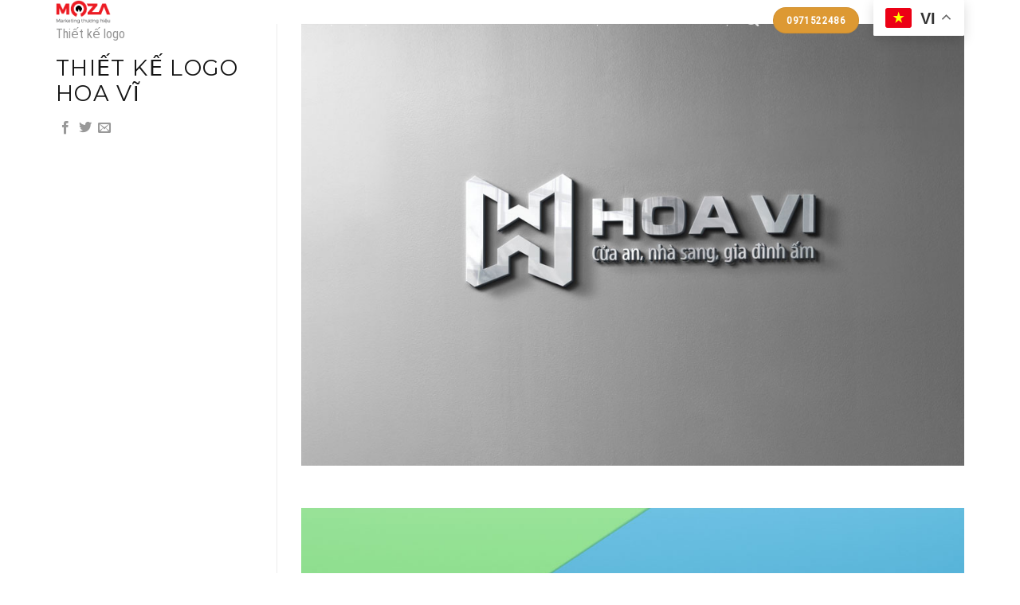

--- FILE ---
content_type: text/html; charset=UTF-8
request_url: https://mozavn.com/featured_item/thiet-ke-logo-hoa-vi/
body_size: 18864
content:

<!DOCTYPE html>
<html lang="vi" class="loading-site no-js">
<head>
	<meta charset="UTF-8" />
	<link rel="profile" href="https://gmpg.org/xfn/11" />
	<link rel="pingback" href="https://mozavn.com/xmlrpc.php" />

	<script>(function(html){html.className = html.className.replace(/\bno-js\b/,'js')})(document.documentElement);</script>
<title>Thiết kế logo Hoa Vĩ - Moza - Marketing thương hiệu</title>
<meta name='robots' content='max-image-preview:large' />
	<style>img:is([sizes="auto" i], [sizes^="auto," i]) { contain-intrinsic-size: 3000px 1500px }</style>
	<meta name="viewport" content="width=device-width, initial-scale=1, maximum-scale=1" />
<!-- This site is optimized with the Yoast SEO Premium plugin v13.1 - https://yoast.com/wordpress/plugins/seo/ -->
<meta name="robots" content="max-snippet:-1, max-image-preview:large, max-video-preview:-1"/>
<link rel="canonical" href="https://mozavn.com/featured_item/thiet-ke-logo-hoa-vi/" />
<meta property="og:locale" content="vi_VN" />
<meta property="og:type" content="article" />
<meta property="og:title" content="Thiết kế logo Hoa Vĩ - Moza - Marketing thương hiệu" />
<meta property="og:url" content="https://mozavn.com/featured_item/thiet-ke-logo-hoa-vi/" />
<meta property="og:site_name" content="Moza - Marketing thương hiệu" />
<meta property="og:image" content="https://mozavn.com/wp-content/uploads/2021/09/thiet-ke-logo-hoavi-pisobrand2.jpg" />
<meta property="og:image:secure_url" content="https://mozavn.com/wp-content/uploads/2021/09/thiet-ke-logo-hoavi-pisobrand2.jpg" />
<meta property="og:image:width" content="1000" />
<meta property="og:image:height" content="667" />
<meta name="twitter:card" content="summary_large_image" />
<meta name="twitter:title" content="Thiết kế logo Hoa Vĩ - Moza - Marketing thương hiệu" />
<meta name="twitter:image" content="https://mozavn.com/wp-content/uploads/2021/09/thiet-ke-logo-hoavi-pisobrand2.jpg" />
<script type='application/ld+json' class='yoast-schema-graph yoast-schema-graph--main'>{"@context":"https://schema.org","@graph":[{"@type":"Organization","@id":"https://mozavn.com/#organization","name":"C\u00f4ng ty TNHH Pisobrand","url":"https://mozavn.com/","sameAs":[],"logo":{"@type":"ImageObject","@id":"https://mozavn.com/#logo","inLanguage":"vi","url":false,"caption":"C\u00f4ng ty TNHH Pisobrand"},"image":{"@id":"https://mozavn.com/#logo"}},{"@type":"WebSite","@id":"https://mozavn.com/#website","url":"https://mozavn.com/","name":"Moza - Marketing th\u01b0\u01a1ng hi\u1ec7u","inLanguage":"vi","description":"Marketing th\u01b0\u01a1ng hi\u1ec7u","publisher":{"@id":"https://mozavn.com/#organization"},"potentialAction":{"@type":"SearchAction","target":"https://mozavn.com/?s={search_term_string}","query-input":"required name=search_term_string"}},{"@type":"ImageObject","@id":"https://mozavn.com/featured_item/thiet-ke-logo-hoa-vi/#primaryimage","inLanguage":"vi","url":"https://mozavn.com/wp-content/uploads/2021/09/thiet-ke-logo-hoavi-pisobrand2.jpg","width":1000,"height":667},{"@type":"WebPage","@id":"https://mozavn.com/featured_item/thiet-ke-logo-hoa-vi/#webpage","url":"https://mozavn.com/featured_item/thiet-ke-logo-hoa-vi/","name":"Thi\u1ebft k\u1ebf logo Hoa V\u0129 - Moza - Marketing th\u01b0\u01a1ng hi\u1ec7u","isPartOf":{"@id":"https://mozavn.com/#website"},"inLanguage":"vi","primaryImageOfPage":{"@id":"https://mozavn.com/featured_item/thiet-ke-logo-hoa-vi/#primaryimage"},"datePublished":"2021-09-19T07:50:20+00:00","dateModified":"2021-09-19T07:50:20+00:00"}]}</script>
<!-- / Yoast SEO Premium plugin. -->

<link rel='dns-prefetch' href='//cdn.jsdelivr.net' />
<link rel='prefetch' href='https://mozavn.com/wp-content/themes/flatsome/assets/js/chunk.countup.js?ver=3.16.0' />
<link rel='prefetch' href='https://mozavn.com/wp-content/themes/flatsome/assets/js/chunk.sticky-sidebar.js?ver=3.16.0' />
<link rel='prefetch' href='https://mozavn.com/wp-content/themes/flatsome/assets/js/chunk.tooltips.js?ver=3.16.0' />
<link rel='prefetch' href='https://mozavn.com/wp-content/themes/flatsome/assets/js/chunk.vendors-popups.js?ver=3.16.0' />
<link rel='prefetch' href='https://mozavn.com/wp-content/themes/flatsome/assets/js/chunk.vendors-slider.js?ver=3.16.0' />
<link rel="alternate" type="application/rss+xml" title="Dòng thông tin Moza - Marketing thương hiệu &raquo;" href="https://mozavn.com/feed/" />
<link rel="alternate" type="application/rss+xml" title="Moza - Marketing thương hiệu &raquo; Dòng bình luận" href="https://mozavn.com/comments/feed/" />
<link rel="alternate" type="application/rss+xml" title="Moza - Marketing thương hiệu &raquo; Thiết kế logo Hoa Vĩ Dòng bình luận" href="https://mozavn.com/featured_item/thiet-ke-logo-hoa-vi/feed/" />
<script type="text/javascript">
/* <![CDATA[ */
window._wpemojiSettings = {"baseUrl":"https:\/\/s.w.org\/images\/core\/emoji\/16.0.1\/72x72\/","ext":".png","svgUrl":"https:\/\/s.w.org\/images\/core\/emoji\/16.0.1\/svg\/","svgExt":".svg","source":{"concatemoji":"https:\/\/mozavn.com\/wp-includes\/js\/wp-emoji-release.min.js?ver=6.8.3"}};
/*! This file is auto-generated */
!function(s,n){var o,i,e;function c(e){try{var t={supportTests:e,timestamp:(new Date).valueOf()};sessionStorage.setItem(o,JSON.stringify(t))}catch(e){}}function p(e,t,n){e.clearRect(0,0,e.canvas.width,e.canvas.height),e.fillText(t,0,0);var t=new Uint32Array(e.getImageData(0,0,e.canvas.width,e.canvas.height).data),a=(e.clearRect(0,0,e.canvas.width,e.canvas.height),e.fillText(n,0,0),new Uint32Array(e.getImageData(0,0,e.canvas.width,e.canvas.height).data));return t.every(function(e,t){return e===a[t]})}function u(e,t){e.clearRect(0,0,e.canvas.width,e.canvas.height),e.fillText(t,0,0);for(var n=e.getImageData(16,16,1,1),a=0;a<n.data.length;a++)if(0!==n.data[a])return!1;return!0}function f(e,t,n,a){switch(t){case"flag":return n(e,"\ud83c\udff3\ufe0f\u200d\u26a7\ufe0f","\ud83c\udff3\ufe0f\u200b\u26a7\ufe0f")?!1:!n(e,"\ud83c\udde8\ud83c\uddf6","\ud83c\udde8\u200b\ud83c\uddf6")&&!n(e,"\ud83c\udff4\udb40\udc67\udb40\udc62\udb40\udc65\udb40\udc6e\udb40\udc67\udb40\udc7f","\ud83c\udff4\u200b\udb40\udc67\u200b\udb40\udc62\u200b\udb40\udc65\u200b\udb40\udc6e\u200b\udb40\udc67\u200b\udb40\udc7f");case"emoji":return!a(e,"\ud83e\udedf")}return!1}function g(e,t,n,a){var r="undefined"!=typeof WorkerGlobalScope&&self instanceof WorkerGlobalScope?new OffscreenCanvas(300,150):s.createElement("canvas"),o=r.getContext("2d",{willReadFrequently:!0}),i=(o.textBaseline="top",o.font="600 32px Arial",{});return e.forEach(function(e){i[e]=t(o,e,n,a)}),i}function t(e){var t=s.createElement("script");t.src=e,t.defer=!0,s.head.appendChild(t)}"undefined"!=typeof Promise&&(o="wpEmojiSettingsSupports",i=["flag","emoji"],n.supports={everything:!0,everythingExceptFlag:!0},e=new Promise(function(e){s.addEventListener("DOMContentLoaded",e,{once:!0})}),new Promise(function(t){var n=function(){try{var e=JSON.parse(sessionStorage.getItem(o));if("object"==typeof e&&"number"==typeof e.timestamp&&(new Date).valueOf()<e.timestamp+604800&&"object"==typeof e.supportTests)return e.supportTests}catch(e){}return null}();if(!n){if("undefined"!=typeof Worker&&"undefined"!=typeof OffscreenCanvas&&"undefined"!=typeof URL&&URL.createObjectURL&&"undefined"!=typeof Blob)try{var e="postMessage("+g.toString()+"("+[JSON.stringify(i),f.toString(),p.toString(),u.toString()].join(",")+"));",a=new Blob([e],{type:"text/javascript"}),r=new Worker(URL.createObjectURL(a),{name:"wpTestEmojiSupports"});return void(r.onmessage=function(e){c(n=e.data),r.terminate(),t(n)})}catch(e){}c(n=g(i,f,p,u))}t(n)}).then(function(e){for(var t in e)n.supports[t]=e[t],n.supports.everything=n.supports.everything&&n.supports[t],"flag"!==t&&(n.supports.everythingExceptFlag=n.supports.everythingExceptFlag&&n.supports[t]);n.supports.everythingExceptFlag=n.supports.everythingExceptFlag&&!n.supports.flag,n.DOMReady=!1,n.readyCallback=function(){n.DOMReady=!0}}).then(function(){return e}).then(function(){var e;n.supports.everything||(n.readyCallback(),(e=n.source||{}).concatemoji?t(e.concatemoji):e.wpemoji&&e.twemoji&&(t(e.twemoji),t(e.wpemoji)))}))}((window,document),window._wpemojiSettings);
/* ]]> */
</script>
<style id='wp-emoji-styles-inline-css' type='text/css'>

	img.wp-smiley, img.emoji {
		display: inline !important;
		border: none !important;
		box-shadow: none !important;
		height: 1em !important;
		width: 1em !important;
		margin: 0 0.07em !important;
		vertical-align: -0.1em !important;
		background: none !important;
		padding: 0 !important;
	}
</style>
<style id='wp-block-library-inline-css' type='text/css'>
:root{--wp-admin-theme-color:#007cba;--wp-admin-theme-color--rgb:0,124,186;--wp-admin-theme-color-darker-10:#006ba1;--wp-admin-theme-color-darker-10--rgb:0,107,161;--wp-admin-theme-color-darker-20:#005a87;--wp-admin-theme-color-darker-20--rgb:0,90,135;--wp-admin-border-width-focus:2px;--wp-block-synced-color:#7a00df;--wp-block-synced-color--rgb:122,0,223;--wp-bound-block-color:var(--wp-block-synced-color)}@media (min-resolution:192dpi){:root{--wp-admin-border-width-focus:1.5px}}.wp-element-button{cursor:pointer}:root{--wp--preset--font-size--normal:16px;--wp--preset--font-size--huge:42px}:root .has-very-light-gray-background-color{background-color:#eee}:root .has-very-dark-gray-background-color{background-color:#313131}:root .has-very-light-gray-color{color:#eee}:root .has-very-dark-gray-color{color:#313131}:root .has-vivid-green-cyan-to-vivid-cyan-blue-gradient-background{background:linear-gradient(135deg,#00d084,#0693e3)}:root .has-purple-crush-gradient-background{background:linear-gradient(135deg,#34e2e4,#4721fb 50%,#ab1dfe)}:root .has-hazy-dawn-gradient-background{background:linear-gradient(135deg,#faaca8,#dad0ec)}:root .has-subdued-olive-gradient-background{background:linear-gradient(135deg,#fafae1,#67a671)}:root .has-atomic-cream-gradient-background{background:linear-gradient(135deg,#fdd79a,#004a59)}:root .has-nightshade-gradient-background{background:linear-gradient(135deg,#330968,#31cdcf)}:root .has-midnight-gradient-background{background:linear-gradient(135deg,#020381,#2874fc)}.has-regular-font-size{font-size:1em}.has-larger-font-size{font-size:2.625em}.has-normal-font-size{font-size:var(--wp--preset--font-size--normal)}.has-huge-font-size{font-size:var(--wp--preset--font-size--huge)}.has-text-align-center{text-align:center}.has-text-align-left{text-align:left}.has-text-align-right{text-align:right}#end-resizable-editor-section{display:none}.aligncenter{clear:both}.items-justified-left{justify-content:flex-start}.items-justified-center{justify-content:center}.items-justified-right{justify-content:flex-end}.items-justified-space-between{justify-content:space-between}.screen-reader-text{border:0;clip-path:inset(50%);height:1px;margin:-1px;overflow:hidden;padding:0;position:absolute;width:1px;word-wrap:normal!important}.screen-reader-text:focus{background-color:#ddd;clip-path:none;color:#444;display:block;font-size:1em;height:auto;left:5px;line-height:normal;padding:15px 23px 14px;text-decoration:none;top:5px;width:auto;z-index:100000}html :where(.has-border-color){border-style:solid}html :where([style*=border-top-color]){border-top-style:solid}html :where([style*=border-right-color]){border-right-style:solid}html :where([style*=border-bottom-color]){border-bottom-style:solid}html :where([style*=border-left-color]){border-left-style:solid}html :where([style*=border-width]){border-style:solid}html :where([style*=border-top-width]){border-top-style:solid}html :where([style*=border-right-width]){border-right-style:solid}html :where([style*=border-bottom-width]){border-bottom-style:solid}html :where([style*=border-left-width]){border-left-style:solid}html :where(img[class*=wp-image-]){height:auto;max-width:100%}:where(figure){margin:0 0 1em}html :where(.is-position-sticky){--wp-admin--admin-bar--position-offset:var(--wp-admin--admin-bar--height,0px)}@media screen and (max-width:600px){html :where(.is-position-sticky){--wp-admin--admin-bar--position-offset:0px}}
</style>
<style id='classic-theme-styles-inline-css' type='text/css'>
/*! This file is auto-generated */
.wp-block-button__link{color:#fff;background-color:#32373c;border-radius:9999px;box-shadow:none;text-decoration:none;padding:calc(.667em + 2px) calc(1.333em + 2px);font-size:1.125em}.wp-block-file__button{background:#32373c;color:#fff;text-decoration:none}
</style>
<link rel='stylesheet' id='contact-form-7-css' href='https://mozavn.com/wp-content/plugins/contact-form-7/includes/css/styles.css?ver=5.6.3' type='text/css' media='all' />
<link rel='stylesheet' id='flatsome-main-css' href='https://mozavn.com/wp-content/themes/flatsome/assets/css/flatsome.css?ver=3.16.0' type='text/css' media='all' />
<style id='flatsome-main-inline-css' type='text/css'>
@font-face {
				font-family: "fl-icons";
				font-display: block;
				src: url(https://mozavn.com/wp-content/themes/flatsome/assets/css/icons/fl-icons.eot?v=3.16.0);
				src:
					url(https://mozavn.com/wp-content/themes/flatsome/assets/css/icons/fl-icons.eot#iefix?v=3.16.0) format("embedded-opentype"),
					url(https://mozavn.com/wp-content/themes/flatsome/assets/css/icons/fl-icons.woff2?v=3.16.0) format("woff2"),
					url(https://mozavn.com/wp-content/themes/flatsome/assets/css/icons/fl-icons.ttf?v=3.16.0) format("truetype"),
					url(https://mozavn.com/wp-content/themes/flatsome/assets/css/icons/fl-icons.woff?v=3.16.0) format("woff"),
					url(https://mozavn.com/wp-content/themes/flatsome/assets/css/icons/fl-icons.svg?v=3.16.0#fl-icons) format("svg");
			}
</style>
<link rel='stylesheet' id='flatsome-style-css' href='https://mozavn.com/wp-content/themes/flatsome-child/style.css?ver=3.0' type='text/css' media='all' />
<script type="text/javascript" src="https://mozavn.com/wp-includes/js/jquery/jquery.min.js?ver=3.7.1" id="jquery-core-js"></script>
<script type="text/javascript" src="https://mozavn.com/wp-includes/js/jquery/jquery-migrate.min.js?ver=3.4.1" id="jquery-migrate-js"></script>
<link rel="https://api.w.org/" href="https://mozavn.com/wp-json/" /><link rel="EditURI" type="application/rsd+xml" title="RSD" href="https://mozavn.com/xmlrpc.php?rsd" />
<meta name="generator" content="WordPress 6.8.3" />
<link rel='shortlink' href='https://mozavn.com/?p=413' />
<link rel="alternate" title="oNhúng (JSON)" type="application/json+oembed" href="https://mozavn.com/wp-json/oembed/1.0/embed?url=https%3A%2F%2Fmozavn.com%2Ffeatured_item%2Fthiet-ke-logo-hoa-vi%2F" />
<link rel="alternate" title="oNhúng (XML)" type="text/xml+oembed" href="https://mozavn.com/wp-json/oembed/1.0/embed?url=https%3A%2F%2Fmozavn.com%2Ffeatured_item%2Fthiet-ke-logo-hoa-vi%2F&#038;format=xml" />
<style>.bg{opacity: 0; transition: opacity 1s; -webkit-transition: opacity 1s;} .bg-loaded{opacity: 1;}</style><link rel="icon" href="https://mozavn.com/wp-content/uploads/2022/09/cropped-avata-moza-03-32x32.png" sizes="32x32" />
<link rel="icon" href="https://mozavn.com/wp-content/uploads/2022/09/cropped-avata-moza-03-192x192.png" sizes="192x192" />
<link rel="apple-touch-icon" href="https://mozavn.com/wp-content/uploads/2022/09/cropped-avata-moza-03-180x180.png" />
<meta name="msapplication-TileImage" content="https://mozavn.com/wp-content/uploads/2022/09/cropped-avata-moza-03-270x270.png" />
<style id="custom-css" type="text/css">:root {--primary-color: #dd3333;}.container-width, .full-width .ubermenu-nav, .container, .row{max-width: 1170px}.row.row-collapse{max-width: 1140px}.row.row-small{max-width: 1162.5px}.row.row-large{max-width: 1200px}.header-main{height: 83px}#logo img{max-height: 83px}#logo{width:110px;}.header-bottom{min-height: 10px}.header-top{min-height: 41px}.transparent .header-main{height: 30px}.transparent #logo img{max-height: 30px}.has-transparent + .page-title:first-of-type,.has-transparent + #main > .page-title,.has-transparent + #main > div > .page-title,.has-transparent + #main .page-header-wrapper:first-of-type .page-title{padding-top: 30px;}.header.show-on-scroll,.stuck .header-main{height:49px!important}.stuck #logo img{max-height: 49px!important}.header-bg-color {background-color: rgba(255,255,255,0.9)}.header-bottom {background-color: #f1f1f1}.header-main .nav > li > a{line-height: 16px }.stuck .header-main .nav > li > a{line-height: 50px }.header-bottom-nav > li > a{line-height: 16px }@media (max-width: 549px) {.header-main{height: 70px}#logo img{max-height: 70px}}/* Color */.accordion-title.active, .has-icon-bg .icon .icon-inner,.logo a, .primary.is-underline, .primary.is-link, .badge-outline .badge-inner, .nav-outline > li.active> a,.nav-outline >li.active > a, .cart-icon strong,[data-color='primary'], .is-outline.primary{color: #dd3333;}/* Color !important */[data-text-color="primary"]{color: #dd3333!important;}/* Background Color */[data-text-bg="primary"]{background-color: #dd3333;}/* Background */.scroll-to-bullets a,.featured-title, .label-new.menu-item > a:after, .nav-pagination > li > .current,.nav-pagination > li > span:hover,.nav-pagination > li > a:hover,.has-hover:hover .badge-outline .badge-inner,button[type="submit"], .button.wc-forward:not(.checkout):not(.checkout-button), .button.submit-button, .button.primary:not(.is-outline),.featured-table .title,.is-outline:hover, .has-icon:hover .icon-label,.nav-dropdown-bold .nav-column li > a:hover, .nav-dropdown.nav-dropdown-bold > li > a:hover, .nav-dropdown-bold.dark .nav-column li > a:hover, .nav-dropdown.nav-dropdown-bold.dark > li > a:hover, .header-vertical-menu__opener ,.is-outline:hover, .tagcloud a:hover,.grid-tools a, input[type='submit']:not(.is-form), .box-badge:hover .box-text, input.button.alt,.nav-box > li > a:hover,.nav-box > li.active > a,.nav-pills > li.active > a ,.current-dropdown .cart-icon strong, .cart-icon:hover strong, .nav-line-bottom > li > a:before, .nav-line-grow > li > a:before, .nav-line > li > a:before,.banner, .header-top, .slider-nav-circle .flickity-prev-next-button:hover svg, .slider-nav-circle .flickity-prev-next-button:hover .arrow, .primary.is-outline:hover, .button.primary:not(.is-outline), input[type='submit'].primary, input[type='submit'].primary, input[type='reset'].button, input[type='button'].primary, .badge-inner{background-color: #dd3333;}/* Border */.nav-vertical.nav-tabs > li.active > a,.scroll-to-bullets a.active,.nav-pagination > li > .current,.nav-pagination > li > span:hover,.nav-pagination > li > a:hover,.has-hover:hover .badge-outline .badge-inner,.accordion-title.active,.featured-table,.is-outline:hover, .tagcloud a:hover,blockquote, .has-border, .cart-icon strong:after,.cart-icon strong,.blockUI:before, .processing:before,.loading-spin, .slider-nav-circle .flickity-prev-next-button:hover svg, .slider-nav-circle .flickity-prev-next-button:hover .arrow, .primary.is-outline:hover{border-color: #dd3333}.nav-tabs > li.active > a{border-top-color: #dd3333}.widget_shopping_cart_content .blockUI.blockOverlay:before { border-left-color: #dd3333 }.woocommerce-checkout-review-order .blockUI.blockOverlay:before { border-left-color: #dd3333 }/* Fill */.slider .flickity-prev-next-button:hover svg,.slider .flickity-prev-next-button:hover .arrow{fill: #dd3333;}/* Focus */.primary:focus-visible, .submit-button:focus-visible, button[type="submit"]:focus-visible { outline-color: #dd3333!important; }/* Background Color */[data-icon-label]:after, .secondary.is-underline:hover,.secondary.is-outline:hover,.icon-label,.button.secondary:not(.is-outline),.button.alt:not(.is-outline), .badge-inner.on-sale, .button.checkout, .single_add_to_cart_button, .current .breadcrumb-step{ background-color:#dd9933; }[data-text-bg="secondary"]{background-color: #dd9933;}/* Color */.secondary.is-underline,.secondary.is-link, .secondary.is-outline,.stars a.active, .star-rating:before, .woocommerce-page .star-rating:before,.star-rating span:before, .color-secondary{color: #dd9933}/* Color !important */[data-text-color="secondary"]{color: #dd9933!important;}/* Border */.secondary.is-outline:hover{border-color:#dd9933}/* Focus */.secondary:focus-visible, .alt:focus-visible { outline-color: #dd9933!important; }body{font-family:"Roboto Condensed", sans-serif}body {font-weight: 400;font-style: normal;}body{color: #1f1d1d}.nav > li > a {font-family:"Raleway", sans-serif;}.mobile-sidebar-levels-2 .nav > li > ul > li > a {font-family:"Raleway", sans-serif;}.nav > li > a,.mobile-sidebar-levels-2 .nav > li > ul > li > a {font-weight: 400;font-style: normal;}h1,h2,h3,h4,h5,h6,.heading-font, .off-canvas-center .nav-sidebar.nav-vertical > li > a{font-family: "Montserrat", sans-serif;}h1,h2,h3,h4,h5,h6,.heading-font,.banner h1,.banner h2 {font-weight: 400;font-style: normal;}h1,h2,h3,h4,h5,h6,.heading-font{color: #141414;}.alt-font{font-family: "Dancing Script", sans-serif;}.alt-font {font-weight: 400!important;font-style: normal!important;}a:hover{color: #1e73be;}.tagcloud a:hover{border-color: #1e73be;background-color: #1e73be;}.pswp__bg,.mfp-bg.mfp-ready{background-color: #003663}.absolute-footer, html{background-color: #FFFFFF}.header-vertical-menu__opener{background-color: #dd3333}.nav-vertical-fly-out > li + li {border-top-width: 1px; border-top-style: solid;}.label-new.menu-item > a:after{content:"New";}.label-hot.menu-item > a:after{content:"Hot";}.label-sale.menu-item > a:after{content:"Sale";}.label-popular.menu-item > a:after{content:"Popular";}</style><style id="kirki-inline-styles">/* cyrillic-ext */
@font-face {
  font-family: 'Montserrat';
  font-style: normal;
  font-weight: 400;
  font-display: swap;
  src: url(https://mozavn.com/wp-content/fonts/montserrat/font) format('woff');
  unicode-range: U+0460-052F, U+1C80-1C8A, U+20B4, U+2DE0-2DFF, U+A640-A69F, U+FE2E-FE2F;
}
/* cyrillic */
@font-face {
  font-family: 'Montserrat';
  font-style: normal;
  font-weight: 400;
  font-display: swap;
  src: url(https://mozavn.com/wp-content/fonts/montserrat/font) format('woff');
  unicode-range: U+0301, U+0400-045F, U+0490-0491, U+04B0-04B1, U+2116;
}
/* vietnamese */
@font-face {
  font-family: 'Montserrat';
  font-style: normal;
  font-weight: 400;
  font-display: swap;
  src: url(https://mozavn.com/wp-content/fonts/montserrat/font) format('woff');
  unicode-range: U+0102-0103, U+0110-0111, U+0128-0129, U+0168-0169, U+01A0-01A1, U+01AF-01B0, U+0300-0301, U+0303-0304, U+0308-0309, U+0323, U+0329, U+1EA0-1EF9, U+20AB;
}
/* latin-ext */
@font-face {
  font-family: 'Montserrat';
  font-style: normal;
  font-weight: 400;
  font-display: swap;
  src: url(https://mozavn.com/wp-content/fonts/montserrat/font) format('woff');
  unicode-range: U+0100-02BA, U+02BD-02C5, U+02C7-02CC, U+02CE-02D7, U+02DD-02FF, U+0304, U+0308, U+0329, U+1D00-1DBF, U+1E00-1E9F, U+1EF2-1EFF, U+2020, U+20A0-20AB, U+20AD-20C0, U+2113, U+2C60-2C7F, U+A720-A7FF;
}
/* latin */
@font-face {
  font-family: 'Montserrat';
  font-style: normal;
  font-weight: 400;
  font-display: swap;
  src: url(https://mozavn.com/wp-content/fonts/montserrat/font) format('woff');
  unicode-range: U+0000-00FF, U+0131, U+0152-0153, U+02BB-02BC, U+02C6, U+02DA, U+02DC, U+0304, U+0308, U+0329, U+2000-206F, U+20AC, U+2122, U+2191, U+2193, U+2212, U+2215, U+FEFF, U+FFFD;
}/* cyrillic-ext */
@font-face {
  font-family: 'Roboto Condensed';
  font-style: normal;
  font-weight: 400;
  font-display: swap;
  src: url(https://mozavn.com/wp-content/fonts/roboto-condensed/font) format('woff');
  unicode-range: U+0460-052F, U+1C80-1C8A, U+20B4, U+2DE0-2DFF, U+A640-A69F, U+FE2E-FE2F;
}
/* cyrillic */
@font-face {
  font-family: 'Roboto Condensed';
  font-style: normal;
  font-weight: 400;
  font-display: swap;
  src: url(https://mozavn.com/wp-content/fonts/roboto-condensed/font) format('woff');
  unicode-range: U+0301, U+0400-045F, U+0490-0491, U+04B0-04B1, U+2116;
}
/* greek-ext */
@font-face {
  font-family: 'Roboto Condensed';
  font-style: normal;
  font-weight: 400;
  font-display: swap;
  src: url(https://mozavn.com/wp-content/fonts/roboto-condensed/font) format('woff');
  unicode-range: U+1F00-1FFF;
}
/* greek */
@font-face {
  font-family: 'Roboto Condensed';
  font-style: normal;
  font-weight: 400;
  font-display: swap;
  src: url(https://mozavn.com/wp-content/fonts/roboto-condensed/font) format('woff');
  unicode-range: U+0370-0377, U+037A-037F, U+0384-038A, U+038C, U+038E-03A1, U+03A3-03FF;
}
/* vietnamese */
@font-face {
  font-family: 'Roboto Condensed';
  font-style: normal;
  font-weight: 400;
  font-display: swap;
  src: url(https://mozavn.com/wp-content/fonts/roboto-condensed/font) format('woff');
  unicode-range: U+0102-0103, U+0110-0111, U+0128-0129, U+0168-0169, U+01A0-01A1, U+01AF-01B0, U+0300-0301, U+0303-0304, U+0308-0309, U+0323, U+0329, U+1EA0-1EF9, U+20AB;
}
/* latin-ext */
@font-face {
  font-family: 'Roboto Condensed';
  font-style: normal;
  font-weight: 400;
  font-display: swap;
  src: url(https://mozavn.com/wp-content/fonts/roboto-condensed/font) format('woff');
  unicode-range: U+0100-02BA, U+02BD-02C5, U+02C7-02CC, U+02CE-02D7, U+02DD-02FF, U+0304, U+0308, U+0329, U+1D00-1DBF, U+1E00-1E9F, U+1EF2-1EFF, U+2020, U+20A0-20AB, U+20AD-20C0, U+2113, U+2C60-2C7F, U+A720-A7FF;
}
/* latin */
@font-face {
  font-family: 'Roboto Condensed';
  font-style: normal;
  font-weight: 400;
  font-display: swap;
  src: url(https://mozavn.com/wp-content/fonts/roboto-condensed/font) format('woff');
  unicode-range: U+0000-00FF, U+0131, U+0152-0153, U+02BB-02BC, U+02C6, U+02DA, U+02DC, U+0304, U+0308, U+0329, U+2000-206F, U+20AC, U+2122, U+2191, U+2193, U+2212, U+2215, U+FEFF, U+FFFD;
}/* cyrillic-ext */
@font-face {
  font-family: 'Raleway';
  font-style: normal;
  font-weight: 400;
  font-display: swap;
  src: url(https://mozavn.com/wp-content/fonts/raleway/font) format('woff');
  unicode-range: U+0460-052F, U+1C80-1C8A, U+20B4, U+2DE0-2DFF, U+A640-A69F, U+FE2E-FE2F;
}
/* cyrillic */
@font-face {
  font-family: 'Raleway';
  font-style: normal;
  font-weight: 400;
  font-display: swap;
  src: url(https://mozavn.com/wp-content/fonts/raleway/font) format('woff');
  unicode-range: U+0301, U+0400-045F, U+0490-0491, U+04B0-04B1, U+2116;
}
/* vietnamese */
@font-face {
  font-family: 'Raleway';
  font-style: normal;
  font-weight: 400;
  font-display: swap;
  src: url(https://mozavn.com/wp-content/fonts/raleway/font) format('woff');
  unicode-range: U+0102-0103, U+0110-0111, U+0128-0129, U+0168-0169, U+01A0-01A1, U+01AF-01B0, U+0300-0301, U+0303-0304, U+0308-0309, U+0323, U+0329, U+1EA0-1EF9, U+20AB;
}
/* latin-ext */
@font-face {
  font-family: 'Raleway';
  font-style: normal;
  font-weight: 400;
  font-display: swap;
  src: url(https://mozavn.com/wp-content/fonts/raleway/font) format('woff');
  unicode-range: U+0100-02BA, U+02BD-02C5, U+02C7-02CC, U+02CE-02D7, U+02DD-02FF, U+0304, U+0308, U+0329, U+1D00-1DBF, U+1E00-1E9F, U+1EF2-1EFF, U+2020, U+20A0-20AB, U+20AD-20C0, U+2113, U+2C60-2C7F, U+A720-A7FF;
}
/* latin */
@font-face {
  font-family: 'Raleway';
  font-style: normal;
  font-weight: 400;
  font-display: swap;
  src: url(https://mozavn.com/wp-content/fonts/raleway/font) format('woff');
  unicode-range: U+0000-00FF, U+0131, U+0152-0153, U+02BB-02BC, U+02C6, U+02DA, U+02DC, U+0304, U+0308, U+0329, U+2000-206F, U+20AC, U+2122, U+2191, U+2193, U+2212, U+2215, U+FEFF, U+FFFD;
}/* vietnamese */
@font-face {
  font-family: 'Dancing Script';
  font-style: normal;
  font-weight: 400;
  font-display: swap;
  src: url(https://mozavn.com/wp-content/fonts/dancing-script/font) format('woff');
  unicode-range: U+0102-0103, U+0110-0111, U+0128-0129, U+0168-0169, U+01A0-01A1, U+01AF-01B0, U+0300-0301, U+0303-0304, U+0308-0309, U+0323, U+0329, U+1EA0-1EF9, U+20AB;
}
/* latin-ext */
@font-face {
  font-family: 'Dancing Script';
  font-style: normal;
  font-weight: 400;
  font-display: swap;
  src: url(https://mozavn.com/wp-content/fonts/dancing-script/font) format('woff');
  unicode-range: U+0100-02BA, U+02BD-02C5, U+02C7-02CC, U+02CE-02D7, U+02DD-02FF, U+0304, U+0308, U+0329, U+1D00-1DBF, U+1E00-1E9F, U+1EF2-1EFF, U+2020, U+20A0-20AB, U+20AD-20C0, U+2113, U+2C60-2C7F, U+A720-A7FF;
}
/* latin */
@font-face {
  font-family: 'Dancing Script';
  font-style: normal;
  font-weight: 400;
  font-display: swap;
  src: url(https://mozavn.com/wp-content/fonts/dancing-script/font) format('woff');
  unicode-range: U+0000-00FF, U+0131, U+0152-0153, U+02BB-02BC, U+02C6, U+02DA, U+02DC, U+0304, U+0308, U+0329, U+2000-206F, U+20AC, U+2122, U+2191, U+2193, U+2212, U+2215, U+FEFF, U+FFFD;
}</style></head>
<!-- Google tag (gtag.js) -->
<script async src="https://www.googletagmanager.com/gtag/js?id=G-VNL6VWQR5S"></script>
<script>
  window.dataLayer = window.dataLayer || [];
  function gtag(){dataLayer.push(arguments);}
  gtag('js', new Date());

  gtag('config', 'G-VNL6VWQR5S');
</script>
<body data-rsssl=1 class="wp-singular featured_item-template-default single single-featured_item postid-413 wp-theme-flatsome wp-child-theme-flatsome-child lightbox nav-dropdown-has-arrow nav-dropdown-has-shadow nav-dropdown-has-border featured-item-category-thiet-ke-logo">


<a class="skip-link screen-reader-text" href="#main">Skip to content</a>

<div id="wrapper">

	
	<header id="header" class="header transparent has-transparent nav-dark toggle-nav-dark">
		<div class="header-wrapper">
			<div id="masthead" class="header-main hide-for-sticky">
      <div class="header-inner flex-row container logo-left medium-logo-center" role="navigation">

          <!-- Logo -->
          <div id="logo" class="flex-col logo">
            
<!-- Header logo -->
<a href="https://mozavn.com/" title="Moza &#8211; Marketing thương hiệu - Marketing thương hiệu" rel="home">
		<img width="1020" height="442" src="https://mozavn.com/wp-content/uploads/2023/11/logo-moza-web-01-01-1400x606.png" class="header_logo header-logo" alt="Moza &#8211; Marketing thương hiệu"/><img  width="1020" height="442" src="https://mozavn.com/wp-content/uploads/2023/11/logo-moza-web-01-01-1400x606.png" class="header-logo-dark" alt="Moza &#8211; Marketing thương hiệu"/></a>
          </div>

          <!-- Mobile Left Elements -->
          <div class="flex-col show-for-medium flex-left">
            <ul class="mobile-nav nav nav-left ">
                          </ul>
          </div>

          <!-- Left Elements -->
          <div class="flex-col hide-for-medium flex-left
            flex-grow">
            <ul class="header-nav header-nav-main nav nav-left  nav-line-bottom nav-size-medium nav-spacing-medium nav-uppercase" >
                          </ul>
          </div>

          <!-- Right Elements -->
          <div class="flex-col hide-for-medium flex-right">
            <ul class="header-nav header-nav-main nav nav-right  nav-line-bottom nav-size-medium nav-spacing-medium nav-uppercase">
              <li id="menu-item-228" class="menu-item menu-item-type-post_type menu-item-object-page menu-item-home menu-item-228 menu-item-design-default"><a href="https://mozavn.com/" class="nav-top-link">Trang chủ</a></li>
<li id="menu-item-916" class="menu-item menu-item-type-post_type menu-item-object-page menu-item-has-children menu-item-916 menu-item-design-default has-dropdown"><a href="https://mozavn.com/dich-vu/" class="nav-top-link" aria-expanded="false" aria-haspopup="menu">Dịch vụ<i class="icon-angle-down" ></i></a>
<ul class="sub-menu nav-dropdown nav-dropdown-default">
	<li id="menu-item-1799" class="menu-item menu-item-type-post_type menu-item-object-page menu-item-1799"><a href="https://mozavn.com/thiet-ke-logo/">Thiết kế Logo</a></li>
	<li id="menu-item-1798" class="menu-item menu-item-type-post_type menu-item-object-page menu-item-1798"><a href="https://mozavn.com/thiet-ke-profile-chuyen-nghiep/">Thiết Kế Profile chuyên nghiệp</a></li>
	<li id="menu-item-2127" class="menu-item menu-item-type-post_type menu-item-object-page menu-item-2127"><a href="https://mozavn.com/thiet-ke-bao-bi-nhan-hieu-san-pham/">Thiết kế bao bì, nhãn mác sản phẩm</a></li>
	<li id="menu-item-2126" class="menu-item menu-item-type-post_type menu-item-object-page menu-item-2126"><a href="https://mozavn.com/thiet-ke-website/">Thiết kế website</a></li>
	<li id="menu-item-2128" class="menu-item menu-item-type-post_type menu-item-object-page menu-item-2128"><a href="https://mozavn.com/dat-ten-thuong-hieu/">Đặt tên thương hiệu</a></li>
	<li id="menu-item-2129" class="menu-item menu-item-type-post_type menu-item-object-page menu-item-2129"><a href="https://mozavn.com/sang-tao-slogan/">Sáng tạo Slogan</a></li>
</ul>
</li>
<li id="menu-item-232" class="menu-item menu-item-type-post_type menu-item-object-page menu-item-232 menu-item-design-default"><a href="https://mozavn.com/portfolio/" class="nav-top-link">Portfolio</a></li>
<li id="menu-item-2604" class="menu-item menu-item-type-custom menu-item-object-custom menu-item-has-children menu-item-2604 menu-item-design-default has-dropdown"><a href="#" class="nav-top-link" aria-expanded="false" aria-haspopup="menu">Tư vấn<i class="icon-angle-down" ></i></a>
<ul class="sub-menu nav-dropdown nav-dropdown-default">
	<li id="menu-item-2605" class="menu-item menu-item-type-post_type menu-item-object-page menu-item-2605"><a href="https://mozavn.com/chien-luoc-khac-biet-hoa-thuong-hieu/">Chiến lược khác biệt hoá thương hiệu</a></li>
	<li id="menu-item-2606" class="menu-item menu-item-type-post_type menu-item-object-page menu-item-2606"><a href="https://mozavn.com/quy-trinh-xay-dung-chien-luoc-thuong-hieu/">Quy trình xây dựng chiến lược thương hiệu</a></li>
	<li id="menu-item-2607" class="menu-item menu-item-type-post_type menu-item-object-page menu-item-2607"><a href="https://mozavn.com/tu-van-thuong-hieu-ca-nhan-lanh-dao/">Tư vấn Thương hiệu Cá nhân LÃNH ĐẠO</a></li>
	<li id="menu-item-2608" class="menu-item menu-item-type-post_type menu-item-object-page menu-item-2608"><a href="https://mozavn.com/tu-van-chien-luoc-marketing-tong-the/">Tư vấn chiến lược Marketing tổng thể</a></li>
	<li id="menu-item-2609" class="menu-item menu-item-type-post_type menu-item-object-page menu-item-2609"><a href="https://mozavn.com/xay-dung-chien-luoc-thuong-hieu/">Xây dựng chiến lược thương hiệu</a></li>
	<li id="menu-item-2610" class="menu-item menu-item-type-post_type menu-item-object-page menu-item-2610"><a href="https://mozavn.com/chien-luoc-thuong-hieu-cho-doanh-nghiep-vua-va-nho/">Chiến lược thương hiệu cho doanh nghiệp vừa và nhỏ</a></li>
</ul>
</li>
<li id="menu-item-233" class="menu-item menu-item-type-post_type menu-item-object-page menu-item-233 menu-item-design-default"><a href="https://mozavn.com/gioi-thieu/" class="nav-top-link">Giới thiệu</a></li>
<li id="menu-item-470" class="menu-item menu-item-type-post_type menu-item-object-page current_page_parent menu-item-470 menu-item-design-default"><a href="https://mozavn.com/tin-tuc/" class="nav-top-link">Tin tức</a></li>
<li id="menu-item-234" class="menu-item menu-item-type-post_type menu-item-object-page menu-item-234 menu-item-design-default"><a href="https://mozavn.com/lien-he/" class="nav-top-link">Liên hệ</a></li>
<li class="header-search header-search-dropdown has-icon has-dropdown menu-item-has-children">
		<a href="#" aria-label="Tìm kiếm" class="is-small"><i class="icon-search" ></i></a>
		<ul class="nav-dropdown nav-dropdown-default">
	 	<li class="header-search-form search-form html relative has-icon">
	<div class="header-search-form-wrapper">
		<div class="searchform-wrapper ux-search-box relative form-flat is-normal"><form method="get" class="searchform" action="https://mozavn.com/" role="search">
		<div class="flex-row relative">
			<div class="flex-col flex-grow">
	   	   <input type="search" class="search-field mb-0" name="s" value="" id="s" placeholder="Tìm kiếm&hellip;" />
			</div>
			<div class="flex-col">
				<button type="submit" class="ux-search-submit submit-button secondary button icon mb-0" aria-label="Submit">
					<i class="icon-search" ></i>				</button>
			</div>
		</div>
    <div class="live-search-results text-left z-top"></div>
</form>
</div>	</div>
</li>
	</ul>
</li>
<li class="html header-button-1">
	<div class="header-button">
	<a href="#" class="button secondary"  style="border-radius:99px;">
    <span>0971522486</span>
  </a>
	</div>
</li>


<li class="html custom html_topbar_left"><div class="gtranslate_wrapper" id="gt-wrapper-37011299"></div></li>            </ul>
          </div>

          <!-- Mobile Right Elements -->
          <div class="flex-col show-for-medium flex-right">
            <ul class="mobile-nav nav nav-right ">
              <li class="html header-button-1">
	<div class="header-button">
	<a href="#" class="button secondary"  style="border-radius:99px;">
    <span>0971522486</span>
  </a>
	</div>
</li>


<li class="nav-icon has-icon">
  		<a href="#" data-open="#main-menu" data-pos="center" data-bg="main-menu-overlay" data-color="dark" class="is-small" aria-label="Menu" aria-controls="main-menu" aria-expanded="false">

		  <i class="icon-menu" ></i>
		  <span class="menu-title uppercase hide-for-small">Menu</span>		</a>
	</li>
            </ul>
          </div>

      </div>

      </div>

<div class="header-bg-container fill"><div class="header-bg-image fill"></div><div class="header-bg-color fill"></div></div>		</div>
	</header>

	
	<main id="main" class="">

<div class="portfolio-page-wrapper portfolio-single-page">
	<div class="portfolio-top">
	<div class="page-wrapper row">
  	<div class="large-3 col col-divided">
  		<div class="portfolio-summary entry-summary sticky-sidebar">
  					<div class="featured_item_cats breadcrumbs mb-half">
		<a href="https://mozavn.com/featured_item_category/thiet-ke-logo/" rel="tag">Thiết kế logo</a>	</div>
	<h1 class="entry-title uppercase">Thiết kế logo Hoa Vĩ</h1>


	<div class="portfolio-share">
		<div class="social-icons share-icons share-row relative icon-style-small" ><a href="https://www.facebook.com/sharer.php?u=https://mozavn.com/featured_item/thiet-ke-logo-hoa-vi/" data-label="Facebook" onclick="window.open(this.href,this.title,'width=500,height=500,top=300px,left=300px');  return false;" rel="noopener noreferrer nofollow" target="_blank" class="icon plain tooltip facebook" title="Share on Facebook" aria-label="Share on Facebook"><i class="icon-facebook" ></i></a><a href="https://twitter.com/share?url=https://mozavn.com/featured_item/thiet-ke-logo-hoa-vi/" onclick="window.open(this.href,this.title,'width=500,height=500,top=300px,left=300px');  return false;" rel="noopener noreferrer nofollow" target="_blank" class="icon plain tooltip twitter" title="Share on Twitter" aria-label="Share on Twitter"><i class="icon-twitter" ></i></a><a href="/cdn-cgi/l/email-protection#[base64]" rel="nofollow" class="icon plain tooltip email" title="Email to a Friend" aria-label="Email to a Friend"><i class="icon-envelop" ></i></a></div>	</div>

  		</div>
  	</div>

  	<div id="portfolio-content" class="large-9 col"  role="main">
  		<div class="portfolio-inner">
  					<p><img fetchpriority="high" decoding="async" class="alignnone wp-image-415 size-full" src="https://mozavn.com/wp-content/uploads/2021/09/thiet-ke-logo-hoavi-pisobrand2.jpg" alt="" width="1000" height="667" srcset="https://mozavn.com/wp-content/uploads/2021/09/thiet-ke-logo-hoavi-pisobrand2.jpg 1000w, https://mozavn.com/wp-content/uploads/2021/09/thiet-ke-logo-hoavi-pisobrand2-600x400.jpg 600w, https://mozavn.com/wp-content/uploads/2021/09/thiet-ke-logo-hoavi-pisobrand2-768x512.jpg 768w" sizes="(max-width: 1000px) 100vw, 1000px" /></p>
<p><img decoding="async" class="alignnone wp-image-414 size-full" src="https://mozavn.com/wp-content/uploads/2021/09/thiet-ke-logo-hoavi-pisobrand1.jpg" alt="" width="1000" height="750" srcset="https://mozavn.com/wp-content/uploads/2021/09/thiet-ke-logo-hoavi-pisobrand1.jpg 1000w, https://mozavn.com/wp-content/uploads/2021/09/thiet-ke-logo-hoavi-pisobrand1-600x450.jpg 600w, https://mozavn.com/wp-content/uploads/2021/09/thiet-ke-logo-hoavi-pisobrand1-533x400.jpg 533w, https://mozavn.com/wp-content/uploads/2021/09/thiet-ke-logo-hoavi-pisobrand1-768x576.jpg 768w" sizes="(max-width: 1000px) 100vw, 1000px" /> <img decoding="async" class="alignnone wp-image-416 size-full" src="https://mozavn.com/wp-content/uploads/2021/09/thiet-ke-logo-hoavi-pisobrand3.jpg" alt="" width="1000" height="652" srcset="https://mozavn.com/wp-content/uploads/2021/09/thiet-ke-logo-hoavi-pisobrand3.jpg 1000w, https://mozavn.com/wp-content/uploads/2021/09/thiet-ke-logo-hoavi-pisobrand3-600x391.jpg 600w, https://mozavn.com/wp-content/uploads/2021/09/thiet-ke-logo-hoavi-pisobrand3-613x400.jpg 613w, https://mozavn.com/wp-content/uploads/2021/09/thiet-ke-logo-hoavi-pisobrand3-768x501.jpg 768w" sizes="(max-width: 1000px) 100vw, 1000px" /> <img loading="lazy" decoding="async" class="alignnone wp-image-417 size-full" src="https://mozavn.com/wp-content/uploads/2021/09/thiet-ke-logo-hoavi-pisobrand4.jpg" alt="" width="1000" height="667" srcset="https://mozavn.com/wp-content/uploads/2021/09/thiet-ke-logo-hoavi-pisobrand4.jpg 1000w, https://mozavn.com/wp-content/uploads/2021/09/thiet-ke-logo-hoavi-pisobrand4-600x400.jpg 600w, https://mozavn.com/wp-content/uploads/2021/09/thiet-ke-logo-hoavi-pisobrand4-768x512.jpg 768w" sizes="auto, (max-width: 1000px) 100vw, 1000px" /> <img loading="lazy" decoding="async" class="alignnone wp-image-418 size-full" src="https://mozavn.com/wp-content/uploads/2021/09/thiet-ke-logo-hoavi-pisobrand5.jpg" alt="" width="1000" height="707" srcset="https://mozavn.com/wp-content/uploads/2021/09/thiet-ke-logo-hoavi-pisobrand5.jpg 1000w, https://mozavn.com/wp-content/uploads/2021/09/thiet-ke-logo-hoavi-pisobrand5-600x424.jpg 600w, https://mozavn.com/wp-content/uploads/2021/09/thiet-ke-logo-hoavi-pisobrand5-566x400.jpg 566w, https://mozavn.com/wp-content/uploads/2021/09/thiet-ke-logo-hoavi-pisobrand5-768x543.jpg 768w" sizes="auto, (max-width: 1000px) 100vw, 1000px" /> <img loading="lazy" decoding="async" class="alignnone wp-image-419 size-full" src="https://mozavn.com/wp-content/uploads/2021/09/thiet-ke-logo-hoavi-pisobrand6.jpg" alt="" width="1000" height="707" srcset="https://mozavn.com/wp-content/uploads/2021/09/thiet-ke-logo-hoavi-pisobrand6.jpg 1000w, https://mozavn.com/wp-content/uploads/2021/09/thiet-ke-logo-hoavi-pisobrand6-600x424.jpg 600w, https://mozavn.com/wp-content/uploads/2021/09/thiet-ke-logo-hoavi-pisobrand6-566x400.jpg 566w, https://mozavn.com/wp-content/uploads/2021/09/thiet-ke-logo-hoavi-pisobrand6-768x543.jpg 768w" sizes="auto, (max-width: 1000px) 100vw, 1000px" /> <img loading="lazy" decoding="async" class="alignnone wp-image-420 size-full" src="https://mozavn.com/wp-content/uploads/2021/09/thiet-ke-logo-hoavi-pisobrand7.jpg" alt="" width="1000" height="707" srcset="https://mozavn.com/wp-content/uploads/2021/09/thiet-ke-logo-hoavi-pisobrand7.jpg 1000w, https://mozavn.com/wp-content/uploads/2021/09/thiet-ke-logo-hoavi-pisobrand7-600x424.jpg 600w, https://mozavn.com/wp-content/uploads/2021/09/thiet-ke-logo-hoavi-pisobrand7-566x400.jpg 566w, https://mozavn.com/wp-content/uploads/2021/09/thiet-ke-logo-hoavi-pisobrand7-768x543.jpg 768w" sizes="auto, (max-width: 1000px) 100vw, 1000px" /></p>
  		</div>
  	</div>
	</div>
</div>

<div class="portfolio-bottom">
	<div class="row">
<div class="large-12 col pb-0">
	<div class="flex-row flex-has-center next-prev-nav bt bb">
		<div class="flex-col flex-left text-left">
			      
        <a title="Thiết kế logo OmiHubs" class="next-link plain" href="https://mozavn.com/featured_item/thiet-ke-logo-omihubs/">
         <i class="icon-angle-left" ></i>         Thiết kế logo OmiHubs        </a>
   
    		</div>
		<div class="flex-col flex-right text-right">
		              <a title="Thiết kế logo HFC Mobile" class="prev-link plain" href="https://mozavn.com/featured_item/thiet-ke-logo-hfc-mobile/">
          Thiết kế logo HFC Mobile          <i class="icon-angle-right" ></i>          </a>
    		</div>
	</div>
</div>
</div>
	<div class="portfolio-related"><div id="portfolio-1076908015" class="portfolio-element-wrapper has-filtering">
  
    <div class="row portfolio-related large-columns-4 medium-columns-3 small-columns-2 row-small slider row-slider slider-nav-reveal slider-nav-push"  data-flickity-options='{"imagesLoaded": true, "groupCells": "100%", "dragThreshold" : 5, "cellAlign": "left","wrapAround": true,"prevNextButtons": true,"percentPosition": true,"pageDots": false, "rightToLeft": false, "autoPlay" : false}'>

    <div class="col" data-terms="[&quot;Thiết kế logo&quot;]" >
          <div class="col-inner" >
          <a href="https://mozavn.com/featured_item/quy-chuan-thuong-hieu-larissan-tea-coffee/" class="plain ">
          <div class="portfolio-box box has-hover">
            <div class="box-image" >
                <div class="image-cover" style="padding-top:75%;">
                <img width="560" height="400" src="https://mozavn.com/wp-content/uploads/2023/04/bien-hieu-tron-larissan-560x400.jpg" class="attachment-medium size-medium" alt="" decoding="async" loading="lazy" srcset="https://mozavn.com/wp-content/uploads/2023/04/bien-hieu-tron-larissan-560x400.jpg 560w, https://mozavn.com/wp-content/uploads/2023/04/bien-hieu-tron-larissan-1120x800.jpg 1120w, https://mozavn.com/wp-content/uploads/2023/04/bien-hieu-tron-larissan-768x549.jpg 768w, https://mozavn.com/wp-content/uploads/2023/04/bien-hieu-tron-larissan-600x429.jpg 600w, https://mozavn.com/wp-content/uploads/2023/04/bien-hieu-tron-larissan.jpg 1400w" sizes="auto, (max-width: 560px) 100vw, 560px" />                                                </div>
            </div>
            <div class="box-text text-center" >
                  <div class="box-text-inner">
                      <h6 class="uppercase portfolio-box-title">Quy chuẩn thương hiệu larissan tea&#038; coffee</h6>
                      <p class="uppercase portfolio-box-category is-xsmall op-6">
                        <span class="show-on-hover">
                         Thiết kế logo                        </span>
                      </p>
                  </div>
            </div>
           </div>
           </a>
           </div>
           </div><div class="col" data-terms="[&quot;Thiết kế logo&quot;]" >
          <div class="col-inner" >
          <a href="https://mozavn.com/featured_item/thiet-ke-logo-noi-that-hicucina/" class="plain ">
          <div class="portfolio-box box has-hover">
            <div class="box-image" >
                <div class="image-cover" style="padding-top:75%;">
                <img width="751" height="400" src="https://mozavn.com/wp-content/uploads/2021/11/hicucina-2-751x400.jpg" class="attachment-medium size-medium" alt="" decoding="async" loading="lazy" srcset="https://mozavn.com/wp-content/uploads/2021/11/hicucina-2-751x400.jpg 751w, https://mozavn.com/wp-content/uploads/2021/11/hicucina-2-600x320.jpg 600w, https://mozavn.com/wp-content/uploads/2021/11/hicucina-2-768x409.jpg 768w, https://mozavn.com/wp-content/uploads/2021/11/hicucina-2.jpg 845w" sizes="auto, (max-width: 751px) 100vw, 751px" />                                                </div>
            </div>
            <div class="box-text text-center" >
                  <div class="box-text-inner">
                      <h6 class="uppercase portfolio-box-title">Thiết kế logo nội thất Hicucina</h6>
                      <p class="uppercase portfolio-box-category is-xsmall op-6">
                        <span class="show-on-hover">
                         Thiết kế logo                        </span>
                      </p>
                  </div>
            </div>
           </div>
           </a>
           </div>
           </div><div class="col" data-terms="[&quot;Thiết kế logo&quot;]" >
          <div class="col-inner" >
          <a href="https://mozavn.com/featured_item/thiet-ke-logo-thuong-hieu-kickicomart/" class="plain ">
          <div class="portfolio-box box has-hover">
            <div class="box-image" >
                <div class="image-cover" style="padding-top:75%;">
                <img width="533" height="400" src="https://mozavn.com/wp-content/uploads/2023/04/Thiet-ke-logo-thuong-hieu-kickicoMart-moza-1-533x400.jpg" class="attachment-medium size-medium" alt="" decoding="async" loading="lazy" srcset="https://mozavn.com/wp-content/uploads/2023/04/Thiet-ke-logo-thuong-hieu-kickicoMart-moza-1-533x400.jpg 533w, https://mozavn.com/wp-content/uploads/2023/04/Thiet-ke-logo-thuong-hieu-kickicoMart-moza-1-1067x800.jpg 1067w, https://mozavn.com/wp-content/uploads/2023/04/Thiet-ke-logo-thuong-hieu-kickicoMart-moza-1-768x576.jpg 768w, https://mozavn.com/wp-content/uploads/2023/04/Thiet-ke-logo-thuong-hieu-kickicoMart-moza-1-600x450.jpg 600w, https://mozavn.com/wp-content/uploads/2023/04/Thiet-ke-logo-thuong-hieu-kickicoMart-moza-1.jpg 1500w" sizes="auto, (max-width: 533px) 100vw, 533px" />                                                </div>
            </div>
            <div class="box-text text-center" >
                  <div class="box-text-inner">
                      <h6 class="uppercase portfolio-box-title">Thiết kế logo thương hiệu KickicoMart</h6>
                      <p class="uppercase portfolio-box-category is-xsmall op-6">
                        <span class="show-on-hover">
                         Thiết kế logo                        </span>
                      </p>
                  </div>
            </div>
           </div>
           </a>
           </div>
           </div><div class="col" data-terms="[&quot;Thiết kế logo&quot;]" >
          <div class="col-inner" >
          <a href="https://mozavn.com/featured_item/thiet-ke-quy-chuan-logo-dlux-lighting/" class="plain ">
          <div class="portfolio-box box has-hover">
            <div class="box-image" >
                <div class="image-cover" style="padding-top:75%;">
                <img width="711" height="400" src="https://mozavn.com/wp-content/uploads/2024/07/dlux_brandguideline-01-711x400.jpg" class="attachment-medium size-medium" alt="" decoding="async" loading="lazy" srcset="https://mozavn.com/wp-content/uploads/2024/07/dlux_brandguideline-01-711x400.jpg 711w, https://mozavn.com/wp-content/uploads/2024/07/dlux_brandguideline-01-1400x787.jpg 1400w, https://mozavn.com/wp-content/uploads/2024/07/dlux_brandguideline-01-768x432.jpg 768w, https://mozavn.com/wp-content/uploads/2024/07/dlux_brandguideline-01-1536x864.jpg 1536w, https://mozavn.com/wp-content/uploads/2024/07/dlux_brandguideline-01-2048x1152.jpg 2048w" sizes="auto, (max-width: 711px) 100vw, 711px" />                                                </div>
            </div>
            <div class="box-text text-center" >
                  <div class="box-text-inner">
                      <h6 class="uppercase portfolio-box-title">Thiết kế quy chuẩn logo Dlux Lighting</h6>
                      <p class="uppercase portfolio-box-category is-xsmall op-6">
                        <span class="show-on-hover">
                         Thiết kế logo                        </span>
                      </p>
                  </div>
            </div>
           </div>
           </a>
           </div>
           </div><div class="col" data-terms="[&quot;Thiết kế logo&quot;]" >
          <div class="col-inner" >
          <a href="https://mozavn.com/featured_item/du-an-thiet-ke-website-binh-minh/" class="plain ">
          <div class="portfolio-box box has-hover">
            <div class="box-image" >
                <div class="image-cover" style="padding-top:75%;">
                <img width="533" height="400" src="https://mozavn.com/wp-content/uploads/2024/07/thiet-ke-web-Binh-Minh-3-533x400.jpg" class="attachment-medium size-medium" alt="" decoding="async" loading="lazy" srcset="https://mozavn.com/wp-content/uploads/2024/07/thiet-ke-web-Binh-Minh-3-533x400.jpg 533w, https://mozavn.com/wp-content/uploads/2024/07/thiet-ke-web-Binh-Minh-3-1067x800.jpg 1067w, https://mozavn.com/wp-content/uploads/2024/07/thiet-ke-web-Binh-Minh-3-768x576.jpg 768w, https://mozavn.com/wp-content/uploads/2024/07/thiet-ke-web-Binh-Minh-3-1536x1152.jpg 1536w, https://mozavn.com/wp-content/uploads/2024/07/thiet-ke-web-Binh-Minh-3-2048x1536.jpg 2048w" sizes="auto, (max-width: 533px) 100vw, 533px" />                                                </div>
            </div>
            <div class="box-text text-center" >
                  <div class="box-text-inner">
                      <h6 class="uppercase portfolio-box-title">DỰ ÁN THIẾT KẾ LOGO THƯƠNG HIỆU BÌNH MINH</h6>
                      <p class="uppercase portfolio-box-category is-xsmall op-6">
                        <span class="show-on-hover">
                         Thiết kế logo                        </span>
                      </p>
                  </div>
            </div>
           </div>
           </a>
           </div>
           </div><div class="col" data-terms="[&quot;Thiết kế logo&quot;]" >
          <div class="col-inner" >
          <a href="https://mozavn.com/featured_item/du-an-thiet-ke-logo-thuong-hieu-gtm/" class="plain ">
          <div class="portfolio-box box has-hover">
            <div class="box-image" >
                <div class="image-cover" style="padding-top:75%;">
                <img width="533" height="400" src="https://mozavn.com/wp-content/uploads/2024/07/thiet-ke-web-GTM-Moza-6-533x400.jpg" class="attachment-medium size-medium" alt="" decoding="async" loading="lazy" srcset="https://mozavn.com/wp-content/uploads/2024/07/thiet-ke-web-GTM-Moza-6-533x400.jpg 533w, https://mozavn.com/wp-content/uploads/2024/07/thiet-ke-web-GTM-Moza-6-1067x800.jpg 1067w, https://mozavn.com/wp-content/uploads/2024/07/thiet-ke-web-GTM-Moza-6-768x576.jpg 768w, https://mozavn.com/wp-content/uploads/2024/07/thiet-ke-web-GTM-Moza-6-1536x1152.jpg 1536w, https://mozavn.com/wp-content/uploads/2024/07/thiet-ke-web-GTM-Moza-6-2048x1536.jpg 2048w" sizes="auto, (max-width: 533px) 100vw, 533px" />                                                </div>
            </div>
            <div class="box-text text-center" >
                  <div class="box-text-inner">
                      <h6 class="uppercase portfolio-box-title">DỰ ÁN THIẾT KẾ LOGO THƯƠNG HIỆU GTM</h6>
                      <p class="uppercase portfolio-box-category is-xsmall op-6">
                        <span class="show-on-hover">
                         Thiết kế logo                        </span>
                      </p>
                  </div>
            </div>
           </div>
           </a>
           </div>
           </div><div class="col" data-terms="[&quot;Thiết kế logo&quot;]" >
          <div class="col-inner" >
          <a href="https://mozavn.com/featured_item/thiet-ke-logo-xay-dung-he-thong-nhan-dien-thuong-hieu-vic-group/" class="plain ">
          <div class="portfolio-box box has-hover">
            <div class="box-image" >
                <div class="image-cover" style="padding-top:75%;">
                <img width="533" height="400" src="https://mozavn.com/wp-content/uploads/2023/04/kep-file-VIC-1-mozavn-533x400.jpg" class="attachment-medium size-medium" alt="" decoding="async" loading="lazy" srcset="https://mozavn.com/wp-content/uploads/2023/04/kep-file-VIC-1-mozavn-533x400.jpg 533w, https://mozavn.com/wp-content/uploads/2023/04/kep-file-VIC-1-mozavn-1067x800.jpg 1067w, https://mozavn.com/wp-content/uploads/2023/04/kep-file-VIC-1-mozavn-768x576.jpg 768w, https://mozavn.com/wp-content/uploads/2023/04/kep-file-VIC-1-mozavn-1536x1152.jpg 1536w, https://mozavn.com/wp-content/uploads/2023/04/kep-file-VIC-1-mozavn-600x450.jpg 600w, https://mozavn.com/wp-content/uploads/2023/04/kep-file-VIC-1-mozavn.jpg 2000w" sizes="auto, (max-width: 533px) 100vw, 533px" />                                                </div>
            </div>
            <div class="box-text text-center" >
                  <div class="box-text-inner">
                      <h6 class="uppercase portfolio-box-title">Thiết kế logo xây dựng hệ thống nhận diện thương hiệu VIC Group</h6>
                      <p class="uppercase portfolio-box-category is-xsmall op-6">
                        <span class="show-on-hover">
                         Thiết kế logo                        </span>
                      </p>
                  </div>
            </div>
           </div>
           </a>
           </div>
           </div><div class="col" data-terms="[&quot;Thiết kế logo&quot;]" >
          <div class="col-inner" >
          <a href="https://mozavn.com/featured_item/du-an-thiet-ke-logo-thuong-hieu-hdc-fashion/" class="plain ">
          <div class="portfolio-box box has-hover">
            <div class="box-image" >
                <div class="image-cover" style="padding-top:75%;">
                <img width="563" height="400" src="https://mozavn.com/wp-content/uploads/2024/07/thiet-ke-web-HDC-Moza-8-563x400.jpg" class="attachment-medium size-medium" alt="" decoding="async" loading="lazy" srcset="https://mozavn.com/wp-content/uploads/2024/07/thiet-ke-web-HDC-Moza-8-563x400.jpg 563w, https://mozavn.com/wp-content/uploads/2024/07/thiet-ke-web-HDC-Moza-8-1125x800.jpg 1125w, https://mozavn.com/wp-content/uploads/2024/07/thiet-ke-web-HDC-Moza-8-768x546.jpg 768w, https://mozavn.com/wp-content/uploads/2024/07/thiet-ke-web-HDC-Moza-8-1536x1092.jpg 1536w, https://mozavn.com/wp-content/uploads/2024/07/thiet-ke-web-HDC-Moza-8-2048x1456.jpg 2048w" sizes="auto, (max-width: 563px) 100vw, 563px" />                                                </div>
            </div>
            <div class="box-text text-center" >
                  <div class="box-text-inner">
                      <h6 class="uppercase portfolio-box-title">DỰ ÁN THIẾT KẾ LOGO THƯƠNG HIỆU HDC FASHION</h6>
                      <p class="uppercase portfolio-box-category is-xsmall op-6">
                        <span class="show-on-hover">
                         Thiết kế logo                        </span>
                      </p>
                  </div>
            </div>
           </div>
           </a>
           </div>
           </div><div class="col" data-terms="[&quot;Thiết kế logo&quot;]" >
          <div class="col-inner" >
          <a href="https://mozavn.com/featured_item/du-an-thiet-ke-logo-thuong-hieu-nationled/" class="plain ">
          <div class="portfolio-box box has-hover">
            <div class="box-image" >
                <div class="image-cover" style="padding-top:75%;">
                <img width="430" height="400" src="https://mozavn.com/wp-content/uploads/2024/07/thiet-ke-web-Nationled_Moza-6-430x400.jpg" class="attachment-medium size-medium" alt="" decoding="async" loading="lazy" srcset="https://mozavn.com/wp-content/uploads/2024/07/thiet-ke-web-Nationled_Moza-6-430x400.jpg 430w, https://mozavn.com/wp-content/uploads/2024/07/thiet-ke-web-Nationled_Moza-6-860x800.jpg 860w, https://mozavn.com/wp-content/uploads/2024/07/thiet-ke-web-Nationled_Moza-6-768x715.jpg 768w, https://mozavn.com/wp-content/uploads/2024/07/thiet-ke-web-Nationled_Moza-6-1536x1430.jpg 1536w, https://mozavn.com/wp-content/uploads/2024/07/thiet-ke-web-Nationled_Moza-6-2048x1906.jpg 2048w" sizes="auto, (max-width: 430px) 100vw, 430px" />                                                </div>
            </div>
            <div class="box-text text-center" >
                  <div class="box-text-inner">
                      <h6 class="uppercase portfolio-box-title">DỰ ÁN THIẾT KẾ LOGO THƯƠNG HIỆU NATIONLED</h6>
                      <p class="uppercase portfolio-box-category is-xsmall op-6">
                        <span class="show-on-hover">
                         Thiết kế logo                        </span>
                      </p>
                  </div>
            </div>
           </div>
           </a>
           </div>
           </div><div class="col" data-terms="[&quot;Thiết kế logo&quot;]" >
          <div class="col-inner" >
          <a href="https://mozavn.com/featured_item/thiet-ke-logo-thuong-hieu-thoi-trang-best-boss/" class="plain ">
          <div class="portfolio-box box has-hover">
            <div class="box-image" >
                <div class="image-cover" style="padding-top:75%;">
                <img width="600" height="400" src="https://mozavn.com/wp-content/uploads/2023/06/quy-chuan-logo-bestboss-13-600x400.jpg" class="attachment-medium size-medium" alt="" decoding="async" loading="lazy" srcset="https://mozavn.com/wp-content/uploads/2023/06/quy-chuan-logo-bestboss-13-600x400.jpg 600w, https://mozavn.com/wp-content/uploads/2023/06/quy-chuan-logo-bestboss-13-1200x800.jpg 1200w, https://mozavn.com/wp-content/uploads/2023/06/quy-chuan-logo-bestboss-13-768x512.jpg 768w, https://mozavn.com/wp-content/uploads/2023/06/quy-chuan-logo-bestboss-13-1536x1024.jpg 1536w, https://mozavn.com/wp-content/uploads/2023/06/quy-chuan-logo-bestboss-13.jpg 2000w" sizes="auto, (max-width: 600px) 100vw, 600px" />                                                </div>
            </div>
            <div class="box-text text-center" >
                  <div class="box-text-inner">
                      <h6 class="uppercase portfolio-box-title">THIẾT KẾ LOGO THƯƠNG HIỆU THỜI TRANG BEST BOSS</h6>
                      <p class="uppercase portfolio-box-category is-xsmall op-6">
                        <span class="show-on-hover">
                         Thiết kế logo                        </span>
                      </p>
                  </div>
            </div>
           </div>
           </a>
           </div>
           </div><div class="col" data-terms="[&quot;Thiết kế logo&quot;]" >
          <div class="col-inner" >
          <a href="https://mozavn.com/featured_item/du-an-thiet-ke-logo-thuong-hieu-trung-bac/" class="plain ">
          <div class="portfolio-box box has-hover">
            <div class="box-image" >
                <div class="image-cover" style="padding-top:75%;">
                <img width="600" height="400" src="https://mozavn.com/wp-content/uploads/2024/07/thiet-ke-web-Trung-Bac-Moza-9-scaled-e1721805335359-600x400.jpg" class="attachment-medium size-medium" alt="" decoding="async" loading="lazy" srcset="https://mozavn.com/wp-content/uploads/2024/07/thiet-ke-web-Trung-Bac-Moza-9-scaled-e1721805335359-600x400.jpg 600w, https://mozavn.com/wp-content/uploads/2024/07/thiet-ke-web-Trung-Bac-Moza-9-scaled-e1721805335359-1199x800.jpg 1199w, https://mozavn.com/wp-content/uploads/2024/07/thiet-ke-web-Trung-Bac-Moza-9-scaled-e1721805335359-768x512.jpg 768w, https://mozavn.com/wp-content/uploads/2024/07/thiet-ke-web-Trung-Bac-Moza-9-scaled-e1721805335359-1536x1025.jpg 1536w, https://mozavn.com/wp-content/uploads/2024/07/thiet-ke-web-Trung-Bac-Moza-9-scaled-e1721805335359.jpg 1809w" sizes="auto, (max-width: 600px) 100vw, 600px" />                                                </div>
            </div>
            <div class="box-text text-center" >
                  <div class="box-text-inner">
                      <h6 class="uppercase portfolio-box-title">DỰ ÁN THIẾT KẾ LOGO THƯƠNG HIỆU TRUNG BẮC</h6>
                      <p class="uppercase portfolio-box-category is-xsmall op-6">
                        <span class="show-on-hover">
                         Thiết kế logo                        </span>
                      </p>
                  </div>
            </div>
           </div>
           </a>
           </div>
           </div><div class="col" data-terms="[&quot;Thiết kế logo&quot;]" >
          <div class="col-inner" >
          <a href="https://mozavn.com/featured_item/du-an-thiet-ke-logo-thuong-hieu-sua-home-store-milks/" class="plain ">
          <div class="portfolio-box box has-hover">
            <div class="box-image" >
                <div class="image-cover" style="padding-top:75%;">
                <img width="599" height="400" src="https://mozavn.com/wp-content/uploads/2023/06/bien-tron-599x400.jpg" class="attachment-medium size-medium" alt="" decoding="async" loading="lazy" srcset="https://mozavn.com/wp-content/uploads/2023/06/bien-tron-599x400.jpg 599w, https://mozavn.com/wp-content/uploads/2023/06/bien-tron-1199x800.jpg 1199w, https://mozavn.com/wp-content/uploads/2023/06/bien-tron-768x512.jpg 768w, https://mozavn.com/wp-content/uploads/2023/06/bien-tron-1536x1025.jpg 1536w, https://mozavn.com/wp-content/uploads/2023/06/bien-tron-600x400.jpg 600w, https://mozavn.com/wp-content/uploads/2023/06/bien-tron.jpg 1791w" sizes="auto, (max-width: 599px) 100vw, 599px" />                                                </div>
            </div>
            <div class="box-text text-center" >
                  <div class="box-text-inner">
                      <h6 class="uppercase portfolio-box-title">DỰ ÁN THIẾT KẾ LOGO THƯƠNG HIỆU SỮA HOME STORE MILKS</h6>
                      <p class="uppercase portfolio-box-category is-xsmall op-6">
                        <span class="show-on-hover">
                         Thiết kế logo                        </span>
                      </p>
                  </div>
            </div>
           </div>
           </a>
           </div>
           </div><div class="col" data-terms="[&quot;Thiết kế logo&quot;]" >
          <div class="col-inner" >
          <a href="https://mozavn.com/featured_item/thiet-ke-logo-omihubs/" class="plain ">
          <div class="portfolio-box box has-hover">
            <div class="box-image" >
                <div class="image-cover" style="padding-top:75%;">
                <img width="449" height="400" src="https://mozavn.com/wp-content/uploads/2021/09/thiet-ke-logo-omihubs-pisobrand1-897x800-1-449x400.jpg" class="attachment-medium size-medium" alt="" decoding="async" loading="lazy" srcset="https://mozavn.com/wp-content/uploads/2021/09/thiet-ke-logo-omihubs-pisobrand1-897x800-1-449x400.jpg 449w, https://mozavn.com/wp-content/uploads/2021/09/thiet-ke-logo-omihubs-pisobrand1-897x800-1-600x535.jpg 600w, https://mozavn.com/wp-content/uploads/2021/09/thiet-ke-logo-omihubs-pisobrand1-897x800-1-768x685.jpg 768w, https://mozavn.com/wp-content/uploads/2021/09/thiet-ke-logo-omihubs-pisobrand1-897x800-1.jpg 897w" sizes="auto, (max-width: 449px) 100vw, 449px" />                                                </div>
            </div>
            <div class="box-text text-center" >
                  <div class="box-text-inner">
                      <h6 class="uppercase portfolio-box-title">Thiết kế logo OmiHubs</h6>
                      <p class="uppercase portfolio-box-category is-xsmall op-6">
                        <span class="show-on-hover">
                         Thiết kế logo                        </span>
                      </p>
                  </div>
            </div>
           </div>
           </a>
           </div>
           </div><div class="col" data-terms="[&quot;Thiết kế logo&quot;]" >
          <div class="col-inner" >
          <a href="https://mozavn.com/featured_item/thiet-ke-logo-doc-data-operation-center-viettel/" class="plain ">
          <div class="portfolio-box box has-hover">
            <div class="box-image" >
                <div class="image-cover" style="padding-top:75%;">
                <img width="600" height="400" src="https://mozavn.com/wp-content/uploads/2022/11/DOC-thietkelogo-mozavn3-600x400.jpg" class="attachment-medium size-medium" alt="" decoding="async" loading="lazy" srcset="https://mozavn.com/wp-content/uploads/2022/11/DOC-thietkelogo-mozavn3-600x400.jpg 600w, https://mozavn.com/wp-content/uploads/2022/11/DOC-thietkelogo-mozavn3-768x512.jpg 768w, https://mozavn.com/wp-content/uploads/2022/11/DOC-thietkelogo-mozavn3.jpg 1000w" sizes="auto, (max-width: 600px) 100vw, 600px" />                                                </div>
            </div>
            <div class="box-text text-center" >
                  <div class="box-text-inner">
                      <h6 class="uppercase portfolio-box-title">Thiết kế logo DOC (Data Operation Center) Viettel</h6>
                      <p class="uppercase portfolio-box-category is-xsmall op-6">
                        <span class="show-on-hover">
                         Thiết kế logo                        </span>
                      </p>
                  </div>
            </div>
           </div>
           </a>
           </div>
           </div><div class="col" data-terms="[&quot;Thiết kế logo&quot;]" >
          <div class="col-inner" >
          <a href="https://mozavn.com/featured_item/thiet-ke-logo-hfc-mobile/" class="plain ">
          <div class="portfolio-box box has-hover">
            <div class="box-image" >
                <div class="image-cover" style="padding-top:75%;">
                <img width="667" height="400" src="https://mozavn.com/wp-content/uploads/2021/09/HFCgmobile-pisobrand.jpg" class="attachment-medium size-medium" alt="" decoding="async" loading="lazy" srcset="https://mozavn.com/wp-content/uploads/2021/09/HFCgmobile-pisobrand.jpg 667w, https://mozavn.com/wp-content/uploads/2021/09/HFCgmobile-pisobrand-600x360.jpg 600w" sizes="auto, (max-width: 667px) 100vw, 667px" />                                                </div>
            </div>
            <div class="box-text text-center" >
                  <div class="box-text-inner">
                      <h6 class="uppercase portfolio-box-title">Thiết kế logo HFC Mobile</h6>
                      <p class="uppercase portfolio-box-category is-xsmall op-6">
                        <span class="show-on-hover">
                         Thiết kế logo                        </span>
                      </p>
                  </div>
            </div>
           </div>
           </a>
           </div>
           </div><div class="col" data-terms="[&quot;Thiết kế logo&quot;]" >
          <div class="col-inner" >
          <a href="https://mozavn.com/featured_item/thiet-ke-logo-cong-ty-tap-doan-dong-son/" class="plain ">
          <div class="portfolio-box box has-hover">
            <div class="box-image" >
                <div class="image-cover" style="padding-top:75%;">
                <img width="600" height="400" src="https://mozavn.com/wp-content/uploads/2022/11/card-mozavn-600x400.jpg" class="attachment-medium size-medium" alt="" decoding="async" loading="lazy" srcset="https://mozavn.com/wp-content/uploads/2022/11/card-mozavn-600x400.jpg 600w, https://mozavn.com/wp-content/uploads/2022/11/card-mozavn-1200x800.jpg 1200w, https://mozavn.com/wp-content/uploads/2022/11/card-mozavn-768x512.jpg 768w, https://mozavn.com/wp-content/uploads/2022/11/card-mozavn.jpg 1500w" sizes="auto, (max-width: 600px) 100vw, 600px" />                                                </div>
            </div>
            <div class="box-text text-center" >
                  <div class="box-text-inner">
                      <h6 class="uppercase portfolio-box-title">Thiết kế logo Công ty Tập đoàn Đông Sơn</h6>
                      <p class="uppercase portfolio-box-category is-xsmall op-6">
                        <span class="show-on-hover">
                         Thiết kế logo                        </span>
                      </p>
                  </div>
            </div>
           </div>
           </a>
           </div>
           </div><div class="col" data-terms="[&quot;Thiết kế logo&quot;]" >
          <div class="col-inner" >
          <a href="https://mozavn.com/featured_item/thiet-ke-logo-yen-sao-nguyen-tam/" class="plain ">
          <div class="portfolio-box box has-hover">
            <div class="box-image" >
                <div class="image-cover" style="padding-top:75%;">
                <img width="566" height="400" src="https://mozavn.com/wp-content/uploads/2021/09/quy-chuan_yen-sao-01-566x400.jpg" class="attachment-medium size-medium" alt="" decoding="async" loading="lazy" srcset="https://mozavn.com/wp-content/uploads/2021/09/quy-chuan_yen-sao-01-566x400.jpg 566w, https://mozavn.com/wp-content/uploads/2021/09/quy-chuan_yen-sao-01-600x424.jpg 600w, https://mozavn.com/wp-content/uploads/2021/09/quy-chuan_yen-sao-01-768x543.jpg 768w, https://mozavn.com/wp-content/uploads/2021/09/quy-chuan_yen-sao-01.jpg 1000w" sizes="auto, (max-width: 566px) 100vw, 566px" />                                                </div>
            </div>
            <div class="box-text text-center" >
                  <div class="box-text-inner">
                      <h6 class="uppercase portfolio-box-title">Thiết kế logo yến sào Nguyên Tâm</h6>
                      <p class="uppercase portfolio-box-category is-xsmall op-6">
                        <span class="show-on-hover">
                         Thiết kế logo                        </span>
                      </p>
                  </div>
            </div>
           </div>
           </a>
           </div>
           </div><div class="col" data-terms="[&quot;Thiết kế logo&quot;]" >
          <div class="col-inner" >
          <a href="https://mozavn.com/featured_item/du-an-thiet-ke-do-hoa-vietizzi/" class="plain ">
          <div class="portfolio-box box has-hover">
            <div class="box-image" >
                <div class="image-cover" style="padding-top:75%;">
                <img width="600" height="400" src="https://mozavn.com/wp-content/uploads/2023/06/mockup-logo-vuong-600x400.jpg" class="attachment-medium size-medium" alt="" decoding="async" loading="lazy" srcset="https://mozavn.com/wp-content/uploads/2023/06/mockup-logo-vuong-600x400.jpg 600w, https://mozavn.com/wp-content/uploads/2023/06/mockup-logo-vuong-1200x800.jpg 1200w, https://mozavn.com/wp-content/uploads/2023/06/mockup-logo-vuong-768x512.jpg 768w, https://mozavn.com/wp-content/uploads/2023/06/mockup-logo-vuong.jpg 1296w" sizes="auto, (max-width: 600px) 100vw, 600px" />                                                </div>
            </div>
            <div class="box-text text-center" >
                  <div class="box-text-inner">
                      <h6 class="uppercase portfolio-box-title">DỰ ÁN THIẾT KẾ ĐỒ HỌA VIETIZZI</h6>
                      <p class="uppercase portfolio-box-category is-xsmall op-6">
                        <span class="show-on-hover">
                         Thiết kế logo                        </span>
                      </p>
                  </div>
            </div>
           </div>
           </a>
           </div>
           </div><div class="col" data-terms="[&quot;Thiết kế logo&quot;]" >
          <div class="col-inner" >
          <a href="https://mozavn.com/featured_item/thiet-ke-logo-cong-ty-bat-dong-san-hung-vuong/" class="plain ">
          <div class="portfolio-box box has-hover">
            <div class="box-image" >
                <div class="image-cover" style="padding-top:75%;">
                <img width="800" height="400" src="https://mozavn.com/wp-content/uploads/2022/11/thiet-ke-to-gap-bds-hung-vuong-mozavn-800x400.jpg" class="attachment-medium size-medium" alt="" decoding="async" loading="lazy" srcset="https://mozavn.com/wp-content/uploads/2022/11/thiet-ke-to-gap-bds-hung-vuong-mozavn-800x400.jpg 800w, https://mozavn.com/wp-content/uploads/2022/11/thiet-ke-to-gap-bds-hung-vuong-mozavn-768x384.jpg 768w, https://mozavn.com/wp-content/uploads/2022/11/thiet-ke-to-gap-bds-hung-vuong-mozavn-600x300.jpg 600w, https://mozavn.com/wp-content/uploads/2022/11/thiet-ke-to-gap-bds-hung-vuong-mozavn.jpg 1000w" sizes="auto, (max-width: 800px) 100vw, 800px" />                                                </div>
            </div>
            <div class="box-text text-center" >
                  <div class="box-text-inner">
                      <h6 class="uppercase portfolio-box-title">Thiết kế logo công ty bất động sản Hùng Vương</h6>
                      <p class="uppercase portfolio-box-category is-xsmall op-6">
                        <span class="show-on-hover">
                         Thiết kế logo                        </span>
                      </p>
                  </div>
            </div>
           </div>
           </a>
           </div>
           </div><div class="col" data-terms="[&quot;Thiết kế logo&quot;]" >
          <div class="col-inner" >
          <a href="https://mozavn.com/featured_item/thiet-ke-logo-general-viet-nam/" class="plain ">
          <div class="portfolio-box box has-hover">
            <div class="box-image" >
                <div class="image-cover" style="padding-top:75%;">
                <img width="652" height="400" src="https://mozavn.com/wp-content/uploads/2022/11/thiet-ke-ao-General-Viet-nam-shirt-mozavn-652x400.jpg" class="attachment-medium size-medium" alt="" decoding="async" loading="lazy" srcset="https://mozavn.com/wp-content/uploads/2022/11/thiet-ke-ao-General-Viet-nam-shirt-mozavn-652x400.jpg 652w, https://mozavn.com/wp-content/uploads/2022/11/thiet-ke-ao-General-Viet-nam-shirt-mozavn-1304x800.jpg 1304w, https://mozavn.com/wp-content/uploads/2022/11/thiet-ke-ao-General-Viet-nam-shirt-mozavn-768x471.jpg 768w, https://mozavn.com/wp-content/uploads/2022/11/thiet-ke-ao-General-Viet-nam-shirt-mozavn-600x368.jpg 600w, https://mozavn.com/wp-content/uploads/2022/11/thiet-ke-ao-General-Viet-nam-shirt-mozavn.jpg 1500w" sizes="auto, (max-width: 652px) 100vw, 652px" />                                                </div>
            </div>
            <div class="box-text text-center" >
                  <div class="box-text-inner">
                      <h6 class="uppercase portfolio-box-title">Thiết kế logo General Việt Nam</h6>
                      <p class="uppercase portfolio-box-category is-xsmall op-6">
                        <span class="show-on-hover">
                         Thiết kế logo                        </span>
                      </p>
                  </div>
            </div>
           </div>
           </a>
           </div>
           </div><div class="col" data-terms="[&quot;Thiết kế logo&quot;]" >
          <div class="col-inner" >
          <a href="https://mozavn.com/featured_item/quy-chuan-he-thong-nhan-dien-thuong-hieu-hateco-ict/" class="plain ">
          <div class="portfolio-box box has-hover">
            <div class="box-image" >
                <div class="image-cover" style="padding-top:75%;">
                <img width="600" height="400" src="https://mozavn.com/wp-content/uploads/2022/03/hateco-quy-chuan-pisobrand-600x400.jpg" class="attachment-medium size-medium" alt="" decoding="async" loading="lazy" srcset="https://mozavn.com/wp-content/uploads/2022/03/hateco-quy-chuan-pisobrand-600x400.jpg 600w, https://mozavn.com/wp-content/uploads/2022/03/hateco-quy-chuan-pisobrand-1200x800.jpg 1200w, https://mozavn.com/wp-content/uploads/2022/03/hateco-quy-chuan-pisobrand-768x512.jpg 768w, https://mozavn.com/wp-content/uploads/2022/03/hateco-quy-chuan-pisobrand.jpg 1500w" sizes="auto, (max-width: 600px) 100vw, 600px" />                                                </div>
            </div>
            <div class="box-text text-center" >
                  <div class="box-text-inner">
                      <h6 class="uppercase portfolio-box-title">Quy chuẩn hệ thống nhận diện thương hiệu Hateco ICT</h6>
                      <p class="uppercase portfolio-box-category is-xsmall op-6">
                        <span class="show-on-hover">
                         Thiết kế logo                        </span>
                      </p>
                  </div>
            </div>
           </div>
           </a>
           </div>
           </div><div class="col" data-terms="[&quot;Thiết kế logo&quot;]" >
          <div class="col-inner" >
          <a href="https://mozavn.com/featured_item/thiet-ke-logo-sieu-thi-green-world/" class="plain ">
          <div class="portfolio-box box has-hover">
            <div class="box-image" >
                <div class="image-cover" style="padding-top:75%;">
                <img width="533" height="400" src="https://mozavn.com/wp-content/uploads/2022/11/thiet-ke-the-deo-nhan-vien-ID_Card-mozavn-533x400.jpg" class="attachment-medium size-medium" alt="" decoding="async" loading="lazy" srcset="https://mozavn.com/wp-content/uploads/2022/11/thiet-ke-the-deo-nhan-vien-ID_Card-mozavn-533x400.jpg 533w, https://mozavn.com/wp-content/uploads/2022/11/thiet-ke-the-deo-nhan-vien-ID_Card-mozavn-1067x800.jpg 1067w, https://mozavn.com/wp-content/uploads/2022/11/thiet-ke-the-deo-nhan-vien-ID_Card-mozavn-768x576.jpg 768w, https://mozavn.com/wp-content/uploads/2022/11/thiet-ke-the-deo-nhan-vien-ID_Card-mozavn-600x450.jpg 600w, https://mozavn.com/wp-content/uploads/2022/11/thiet-ke-the-deo-nhan-vien-ID_Card-mozavn.jpg 1500w" sizes="auto, (max-width: 533px) 100vw, 533px" />                                                </div>
            </div>
            <div class="box-text text-center" >
                  <div class="box-text-inner">
                      <h6 class="uppercase portfolio-box-title">Thiết kế logo siêu thị Green World</h6>
                      <p class="uppercase portfolio-box-category is-xsmall op-6">
                        <span class="show-on-hover">
                         Thiết kế logo                        </span>
                      </p>
                  </div>
            </div>
           </div>
           </a>
           </div>
           </div><div class="col" data-terms="[&quot;Thiết kế logo&quot;]" >
          <div class="col-inner" >
          <a href="https://mozavn.com/featured_item/thiet-ke-logo-va-xay-dung-he-thong-nhan-dien-thuong-hieu-tan-hoan-my/" class="plain ">
          <div class="portfolio-box box has-hover">
            <div class="box-image" >
                <div class="image-cover" style="padding-top:75%;">
                <img width="533" height="400" src="https://mozavn.com/wp-content/uploads/2022/12/card-mozavn-com-533x400.jpg" class="attachment-medium size-medium" alt="" decoding="async" loading="lazy" srcset="https://mozavn.com/wp-content/uploads/2022/12/card-mozavn-com-533x400.jpg 533w, https://mozavn.com/wp-content/uploads/2022/12/card-mozavn-com-768x576.jpg 768w, https://mozavn.com/wp-content/uploads/2022/12/card-mozavn-com-600x450.jpg 600w, https://mozavn.com/wp-content/uploads/2022/12/card-mozavn-com.jpg 900w" sizes="auto, (max-width: 533px) 100vw, 533px" />                                                </div>
            </div>
            <div class="box-text text-center" >
                  <div class="box-text-inner">
                      <h6 class="uppercase portfolio-box-title">Thiết kế logo và xây dựng hệ thống nhận diện thương hiệu Tân Hoàn Mỹ</h6>
                      <p class="uppercase portfolio-box-category is-xsmall op-6">
                        <span class="show-on-hover">
                         Thiết kế logo                        </span>
                      </p>
                  </div>
            </div>
           </div>
           </a>
           </div>
           </div><div class="col" data-terms="[&quot;Thiết kế logo&quot;]" >
          <div class="col-inner" >
          <a href="https://mozavn.com/featured_item/thiet-ke-logo-va-xay-dung-he-thong-nhan-dien-thuong-hieu-level-9/" class="plain ">
          <div class="portfolio-box box has-hover">
            <div class="box-image" >
                <div class="image-cover" style="padding-top:75%;">
                <img width="600" height="400" src="https://mozavn.com/wp-content/uploads/2022/12/card-mozavn-com-1-600x400.jpg" class="attachment-medium size-medium" alt="" decoding="async" loading="lazy" srcset="https://mozavn.com/wp-content/uploads/2022/12/card-mozavn-com-1-600x400.jpg 600w, https://mozavn.com/wp-content/uploads/2022/12/card-mozavn-com-1-768x512.jpg 768w, https://mozavn.com/wp-content/uploads/2022/12/card-mozavn-com-1.jpg 900w" sizes="auto, (max-width: 600px) 100vw, 600px" />                                                </div>
            </div>
            <div class="box-text text-center" >
                  <div class="box-text-inner">
                      <h6 class="uppercase portfolio-box-title">Thiết kế logo và xây dựng hệ thống nhận diện thương hiệu Level 9</h6>
                      <p class="uppercase portfolio-box-category is-xsmall op-6">
                        <span class="show-on-hover">
                         Thiết kế logo                        </span>
                      </p>
                  </div>
            </div>
           </div>
           </a>
           </div>
           </div><div class="col" data-terms="[&quot;Thiết kế logo&quot;]" >
          <div class="col-inner" >
          <a href="https://mozavn.com/featured_item/thiet-ke-logo-techasians/" class="plain ">
          <div class="portfolio-box box has-hover">
            <div class="box-image" >
                <div class="image-cover" style="padding-top:75%;">
                <img width="581" height="400" src="https://mozavn.com/wp-content/uploads/2021/09/brand-techasians-581x400.jpg" class="attachment-medium size-medium" alt="" decoding="async" loading="lazy" srcset="https://mozavn.com/wp-content/uploads/2021/09/brand-techasians-581x400.jpg 581w, https://mozavn.com/wp-content/uploads/2021/09/brand-techasians-600x413.jpg 600w, https://mozavn.com/wp-content/uploads/2021/09/brand-techasians-768x528.jpg 768w, https://mozavn.com/wp-content/uploads/2021/09/brand-techasians.jpg 1000w" sizes="auto, (max-width: 581px) 100vw, 581px" />                                                </div>
            </div>
            <div class="box-text text-center" >
                  <div class="box-text-inner">
                      <h6 class="uppercase portfolio-box-title">Thiết kế logo techasians</h6>
                      <p class="uppercase portfolio-box-category is-xsmall op-6">
                        <span class="show-on-hover">
                         Thiết kế logo                        </span>
                      </p>
                  </div>
            </div>
           </div>
           </a>
           </div>
           </div><div class="col" data-terms="[&quot;Thiết kế logo&quot;]" >
          <div class="col-inner" >
          <a href="https://mozavn.com/featured_item/du-an-thiet-ke-logo-thuong-hieu-hung-phuoc/" class="plain ">
          <div class="portfolio-box box has-hover">
            <div class="box-image" >
                <div class="image-cover" style="padding-top:75%;">
                <img width="512" height="400" src="https://mozavn.com/wp-content/uploads/2023/06/logo-hung-phuc-512x400.jpg" class="attachment-medium size-medium" alt="" decoding="async" loading="lazy" srcset="https://mozavn.com/wp-content/uploads/2023/06/logo-hung-phuc-512x400.jpg 512w, https://mozavn.com/wp-content/uploads/2023/06/logo-hung-phuc-600x469.jpg 600w, https://mozavn.com/wp-content/uploads/2023/06/logo-hung-phuc.jpg 640w" sizes="auto, (max-width: 512px) 100vw, 512px" />                                                </div>
            </div>
            <div class="box-text text-center" >
                  <div class="box-text-inner">
                      <h6 class="uppercase portfolio-box-title">DỰ ÁN THIẾT KẾ LOGO THƯƠNG HIỆU HUNG PHUOC</h6>
                      <p class="uppercase portfolio-box-category is-xsmall op-6">
                        <span class="show-on-hover">
                         Thiết kế logo                        </span>
                      </p>
                  </div>
            </div>
           </div>
           </a>
           </div>
           </div><div class="col" data-terms="[&quot;Thiết kế logo&quot;]" >
          <div class="col-inner" >
          <a href="https://mozavn.com/featured_item/du-an-thiet-ke-logo-thuong-hieu-king-lux/" class="plain ">
          <div class="portfolio-box box has-hover">
            <div class="box-image" >
                <div class="image-cover" style="padding-top:75%;">
                <img width="640" height="400" src="https://mozavn.com/wp-content/uploads/2023/06/Ban-sao-cua-kinglux-3d-co-nen-640x400.jpg" class="attachment-medium size-medium" alt="" decoding="async" loading="lazy" srcset="https://mozavn.com/wp-content/uploads/2023/06/Ban-sao-cua-kinglux-3d-co-nen-640x400.jpg 640w, https://mozavn.com/wp-content/uploads/2023/06/Ban-sao-cua-kinglux-3d-co-nen-768x480.jpg 768w, https://mozavn.com/wp-content/uploads/2023/06/Ban-sao-cua-kinglux-3d-co-nen-600x375.jpg 600w, https://mozavn.com/wp-content/uploads/2023/06/Ban-sao-cua-kinglux-3d-co-nen.jpg 1000w" sizes="auto, (max-width: 640px) 100vw, 640px" />                                                </div>
            </div>
            <div class="box-text text-center" >
                  <div class="box-text-inner">
                      <h6 class="uppercase portfolio-box-title">DỰ ÁN THIẾT KẾ LOGO THƯƠNG HIỆU KING LUX</h6>
                      <p class="uppercase portfolio-box-category is-xsmall op-6">
                        <span class="show-on-hover">
                         Thiết kế logo                        </span>
                      </p>
                  </div>
            </div>
           </div>
           </a>
           </div>
           </div><div class="col" data-terms="[&quot;Thiết kế logo&quot;]" >
          <div class="col-inner" >
          <a href="https://mozavn.com/featured_item/thiet-ke-to-gap-larissan-tea-coffee-he-thong-nhuong-quyen/" class="plain ">
          <div class="portfolio-box box has-hover">
            <div class="box-image" >
                <div class="image-cover" style="padding-top:75%;">
                <img width="533" height="400" src="https://mozavn.com/wp-content/uploads/2024/04/thiet-ke-to-gap-larissan-mozavn-2-533x400.jpg" class="attachment-medium size-medium" alt="" decoding="async" loading="lazy" srcset="https://mozavn.com/wp-content/uploads/2024/04/thiet-ke-to-gap-larissan-mozavn-2-533x400.jpg 533w, https://mozavn.com/wp-content/uploads/2024/04/thiet-ke-to-gap-larissan-mozavn-2-768x576.jpg 768w, https://mozavn.com/wp-content/uploads/2024/04/thiet-ke-to-gap-larissan-mozavn-2-600x450.jpg 600w, https://mozavn.com/wp-content/uploads/2024/04/thiet-ke-to-gap-larissan-mozavn-2.jpg 1000w" sizes="auto, (max-width: 533px) 100vw, 533px" />                                                </div>
            </div>
            <div class="box-text text-center" >
                  <div class="box-text-inner">
                      <h6 class="uppercase portfolio-box-title">Thiết kế tờ gấp Larissan tea &#038; coffee, hệ thống nhượng quyền</h6>
                      <p class="uppercase portfolio-box-category is-xsmall op-6">
                        <span class="show-on-hover">
                         Thiết kế logo                        </span>
                      </p>
                  </div>
            </div>
           </div>
           </a>
           </div>
           </div><div class="col" data-terms="[&quot;Thiết kế logo&quot;]" >
          <div class="col-inner" >
          <a href="https://mozavn.com/featured_item/du-an-thiet-ke-logo-thuong-hieu-bds-hung-vuong/" class="plain ">
          <div class="portfolio-box box has-hover">
            <div class="box-image" >
                <div class="image-cover" style="padding-top:75%;">
                <img width="642" height="400" src="https://mozavn.com/wp-content/uploads/2023/06/thiet-ke-logo-bds-hung-vuong-Moza-1-642x400.jpg" class="attachment-medium size-medium" alt="" decoding="async" loading="lazy" srcset="https://mozavn.com/wp-content/uploads/2023/06/thiet-ke-logo-bds-hung-vuong-Moza-1-642x400.jpg 642w, https://mozavn.com/wp-content/uploads/2023/06/thiet-ke-logo-bds-hung-vuong-Moza-1-1283x800.jpg 1283w, https://mozavn.com/wp-content/uploads/2023/06/thiet-ke-logo-bds-hung-vuong-Moza-1-768x479.jpg 768w, https://mozavn.com/wp-content/uploads/2023/06/thiet-ke-logo-bds-hung-vuong-Moza-1-600x374.jpg 600w, https://mozavn.com/wp-content/uploads/2023/06/thiet-ke-logo-bds-hung-vuong-Moza-1.jpg 1500w" sizes="auto, (max-width: 642px) 100vw, 642px" />                                                </div>
            </div>
            <div class="box-text text-center" >
                  <div class="box-text-inner">
                      <h6 class="uppercase portfolio-box-title">DỰ ÁN THIẾT KẾ LOGO THƯƠNG HIỆU BĐS HUNG VUONG</h6>
                      <p class="uppercase portfolio-box-category is-xsmall op-6">
                        <span class="show-on-hover">
                         Thiết kế logo                        </span>
                      </p>
                  </div>
            </div>
           </div>
           </a>
           </div>
           </div><div class="col" data-terms="[&quot;Thiết kế logo&quot;]" >
          <div class="col-inner" >
          <a href="https://mozavn.com/featured_item/thiet-ke-logo-lead-consulting/" class="plain ">
          <div class="portfolio-box box has-hover">
            <div class="box-image" >
                <div class="image-cover" style="padding-top:75%;">
                <img width="600" height="400" src="https://mozavn.com/wp-content/uploads/2021/09/44-600x400.png" class="attachment-medium size-medium" alt="" decoding="async" loading="lazy" srcset="https://mozavn.com/wp-content/uploads/2021/09/44-600x400.png 600w, https://mozavn.com/wp-content/uploads/2021/09/44-1200x800.png 1200w, https://mozavn.com/wp-content/uploads/2021/09/44-768x512.png 768w, https://mozavn.com/wp-content/uploads/2021/09/44-1536x1024.png 1536w, https://mozavn.com/wp-content/uploads/2021/09/44-2048x1365.png 2048w" sizes="auto, (max-width: 600px) 100vw, 600px" />                                                </div>
            </div>
            <div class="box-text text-center" >
                  <div class="box-text-inner">
                      <h6 class="uppercase portfolio-box-title">Thiết kế logo LEAD consulting</h6>
                      <p class="uppercase portfolio-box-category is-xsmall op-6">
                        <span class="show-on-hover">
                         Thiết kế logo                        </span>
                      </p>
                  </div>
            </div>
           </div>
           </a>
           </div>
           </div><div class="col" data-terms="[&quot;Thiết kế logo&quot;]" >
          <div class="col-inner" >
          <a href="https://mozavn.com/featured_item/thiet-ke-logo-an-gao-banh-cuon-chao-suon/" class="plain ">
          <div class="portfolio-box box has-hover">
            <div class="box-image" >
                <div class="image-cover" style="padding-top:75%;">
                <img width="742" height="400" src="https://mozavn.com/wp-content/uploads/2021/09/anh-gao-pisobrand-3-742x400.jpg" class="attachment-medium size-medium" alt="" decoding="async" loading="lazy" srcset="https://mozavn.com/wp-content/uploads/2021/09/anh-gao-pisobrand-3-742x400.jpg 742w, https://mozavn.com/wp-content/uploads/2021/09/anh-gao-pisobrand-3-600x324.jpg 600w, https://mozavn.com/wp-content/uploads/2021/09/anh-gao-pisobrand-3-768x414.jpg 768w, https://mozavn.com/wp-content/uploads/2021/09/anh-gao-pisobrand-3.jpg 799w" sizes="auto, (max-width: 742px) 100vw, 742px" />                                                </div>
            </div>
            <div class="box-text text-center" >
                  <div class="box-text-inner">
                      <h6 class="uppercase portfolio-box-title">Thiết kế logo An Gạo &#8211; bánh cuốn cháo sườn</h6>
                      <p class="uppercase portfolio-box-category is-xsmall op-6">
                        <span class="show-on-hover">
                         Thiết kế logo                        </span>
                      </p>
                  </div>
            </div>
           </div>
           </a>
           </div>
           </div></div></div></div></div>
</div>


</main>

<footer id="footer" class="footer-wrapper">

	<div class="is-divider divider clearfix" style="margin-top:0px;margin-bottom:0px;max-width:100%;height:1px;"></div>

	<section class="section dark" id="section_1770532535">
		<div class="bg section-bg fill bg-fill  bg-loaded" >

			
			
			

		</div>

		

		<div class="section-content relative">
			

	<div id="gap-1812750758" class="gap-element clearfix" style="display:block; height:auto;">
		
<style>
#gap-1812750758 {
  padding-top: 80px;
}
</style>
	</div>
	

<div class="row"  id="row-829725142">


	<div id="col-1940778529" class="col medium-6 small-12 large-3 medium-col-first"  >
				<div class="col-inner"  >
			
			

<h5>Moza.,jsc</h5>
<h4><strong>Công ty cổ phần phát triển Moza</strong></h4>
<p>ĐC: Số nhà 33 ngách 250/66 Kim Giang, P. Đại Kim, Q. Hoàng Mai, TP Hà Nội</p>
<p>Hotline: 0971522486</p>


		</div>
					</div>

	

	<div id="col-841070255" class="col medium-12 small-12 large-5"  >
				<div class="col-inner"  >
			
			

<div class="row row-small"  id="row-789718396">


	<div id="col-1839170620" class="col medium-6 small-12 large-6"  >
				<div class="col-inner"  >
			
			

<h5><span style="font-size: 100%;">Menu</span></h5>
<ul>
<li class="bullet-arrow"><span style="font-size: 100%;">Giới thiệu</span></li>
<li class="bullet-arrow"><span style="font-size: 100%;"><a href="https://mozavn.com/hang-muc-thiet-ke/">Hạng mục thiết kế</a></span></li>
<li class="bullet-arrow"><span style="font-size: 100%;"><a href="https://mozavn.com/portfolio/">Dự án</a></span></li>
<li class="bullet-arrow"><span style="font-size: 100%;"><a href="https://mozavn.com/tin-tuc/">Tin tức</a></span></li>
</ul>

		</div>
					</div>

	

	<div id="col-1682282364" class="col medium-6 small-12 large-6"  >
				<div class="col-inner"  >
			
			

<h5><span style="font-size: 100%;">Menu</span></h5>
<ul>
<li class="bullet-arrow"><a href="https://mozavn.com/chinh-sach-bao-mat-cua-mozavn-com/"><span style="font-size: 100%;">Chính sách bảo mật</span></a></li>
<li class="bullet-arrow"><a href="https://mozavn.com/dieu-khoan-su-dung/">Điều khoản sử dụng</a></li>
<li class="bullet-arrow"><a href="https://mozavn.com/chinh-sach-dich-vu/">Chính sách dịch vụ</a></li>
<li class="bullet-arrow"><span style="font-size: 100%;"><a href="https://mozavn.com/tin-tuc/">Tin tức</a></span></li>
</ul>

		</div>
					</div>

	

</div>

		</div>
					</div>

	

	<div id="col-1103189366" class="col medium-6 small-12 large-4 medium-col-first"  >
				<div class="col-inner"  >
			
			

<h2>Hotline hỗ trợ</h2>
<a class="button secondary is-large"  >
    <span>0828240686</span>
  </a>


<a href="https://zalo.me/0971522486" target="_self" class="button secondary is-large"  >
    <span>chát zalo</span>
  </a>



		</div>
					</div>

	

</div>

		</div>

		
<style>
#section_1770532535 {
  padding-top: 0px;
  padding-bottom: 0px;
  background-color: #dd3333;
}
#section_1770532535 .ux-shape-divider--top svg {
  height: 150px;
  --divider-top-width: 100%;
}
#section_1770532535 .ux-shape-divider--bottom svg {
  height: 150px;
  --divider-width: 100%;
}
</style>
	</section>
	
	<section class="section" id="section_1585358089">
		<div class="bg section-bg fill bg-fill  bg-loaded" >

			
			
			

		</div>

		

		<div class="section-content relative">
			

<div class="row"  id="row-2066697080">


	<div id="col-973830674" class="col medium-3 small-6 large-3"  >
				<div class="col-inner"  >
			
			

	<div id="text-3681153175" class="text">
		

<p><span style="font-size: 90%;">© 2025 Moza.,jsc </span></p>
		
<style>
#text-3681153175 {
  color: rgb(255,255,255);
}
#text-3681153175 > * {
  color: rgb(255,255,255);
}
</style>
	</div>
	

		</div>
					</div>

	

</div>

		</div>

		
<style>
#section_1585358089 {
  padding-top: 0px;
  padding-bottom: 0px;
  background-color: rgb(74, 74, 74);
}
#section_1585358089 .ux-shape-divider--top svg {
  height: 150px;
  --divider-top-width: 100%;
}
#section_1585358089 .ux-shape-divider--bottom svg {
  height: 150px;
  --divider-width: 100%;
}
</style>
	</section>
	
<div class="absolute-footer light medium-text-center text-center">
  <div class="container clearfix">

    
    <div class="footer-primary pull-left">
            <div class="copyright-footer">
              </div>
          </div>
  </div>
</div>

<a href="#top" class="back-to-top button icon invert plain fixed bottom z-1 is-outline hide-for-medium circle" id="top-link" aria-label="Go to top"><i class="icon-angle-up" ></i></a>

</footer>

</div>

<div id="main-menu" class="mobile-sidebar no-scrollbar mfp-hide">

	
	<div class="sidebar-menu no-scrollbar text-center">

		
					<ul class="nav nav-sidebar nav-vertical nav-uppercase nav-anim" data-tab="1">
				<li class="html header-button-1">
	<div class="header-button">
	<a href="#" class="button secondary"  style="border-radius:99px;">
    <span>0971522486</span>
  </a>
	</div>
</li>


<li class="menu-item menu-item-type-post_type menu-item-object-page menu-item-home menu-item-228"><a href="https://mozavn.com/">Trang chủ</a></li>
<li class="menu-item menu-item-type-post_type menu-item-object-page menu-item-has-children menu-item-916"><a href="https://mozavn.com/dich-vu/">Dịch vụ</a>
<ul class="sub-menu nav-sidebar-ul children">
	<li class="menu-item menu-item-type-post_type menu-item-object-page menu-item-1799"><a href="https://mozavn.com/thiet-ke-logo/">Thiết kế Logo</a></li>
	<li class="menu-item menu-item-type-post_type menu-item-object-page menu-item-1798"><a href="https://mozavn.com/thiet-ke-profile-chuyen-nghiep/">Thiết Kế Profile chuyên nghiệp</a></li>
	<li class="menu-item menu-item-type-post_type menu-item-object-page menu-item-2127"><a href="https://mozavn.com/thiet-ke-bao-bi-nhan-hieu-san-pham/">Thiết kế bao bì, nhãn mác sản phẩm</a></li>
	<li class="menu-item menu-item-type-post_type menu-item-object-page menu-item-2126"><a href="https://mozavn.com/thiet-ke-website/">Thiết kế website</a></li>
	<li class="menu-item menu-item-type-post_type menu-item-object-page menu-item-2128"><a href="https://mozavn.com/dat-ten-thuong-hieu/">Đặt tên thương hiệu</a></li>
	<li class="menu-item menu-item-type-post_type menu-item-object-page menu-item-2129"><a href="https://mozavn.com/sang-tao-slogan/">Sáng tạo Slogan</a></li>
</ul>
</li>
<li class="menu-item menu-item-type-post_type menu-item-object-page menu-item-232"><a href="https://mozavn.com/portfolio/">Portfolio</a></li>
<li class="menu-item menu-item-type-custom menu-item-object-custom menu-item-has-children menu-item-2604"><a href="#">Tư vấn</a>
<ul class="sub-menu nav-sidebar-ul children">
	<li class="menu-item menu-item-type-post_type menu-item-object-page menu-item-2605"><a href="https://mozavn.com/chien-luoc-khac-biet-hoa-thuong-hieu/">Chiến lược khác biệt hoá thương hiệu</a></li>
	<li class="menu-item menu-item-type-post_type menu-item-object-page menu-item-2606"><a href="https://mozavn.com/quy-trinh-xay-dung-chien-luoc-thuong-hieu/">Quy trình xây dựng chiến lược thương hiệu</a></li>
	<li class="menu-item menu-item-type-post_type menu-item-object-page menu-item-2607"><a href="https://mozavn.com/tu-van-thuong-hieu-ca-nhan-lanh-dao/">Tư vấn Thương hiệu Cá nhân LÃNH ĐẠO</a></li>
	<li class="menu-item menu-item-type-post_type menu-item-object-page menu-item-2608"><a href="https://mozavn.com/tu-van-chien-luoc-marketing-tong-the/">Tư vấn chiến lược Marketing tổng thể</a></li>
	<li class="menu-item menu-item-type-post_type menu-item-object-page menu-item-2609"><a href="https://mozavn.com/xay-dung-chien-luoc-thuong-hieu/">Xây dựng chiến lược thương hiệu</a></li>
	<li class="menu-item menu-item-type-post_type menu-item-object-page menu-item-2610"><a href="https://mozavn.com/chien-luoc-thuong-hieu-cho-doanh-nghiep-vua-va-nho/">Chiến lược thương hiệu cho doanh nghiệp vừa và nhỏ</a></li>
</ul>
</li>
<li class="menu-item menu-item-type-post_type menu-item-object-page menu-item-233"><a href="https://mozavn.com/gioi-thieu/">Giới thiệu</a></li>
<li class="menu-item menu-item-type-post_type menu-item-object-page current_page_parent menu-item-470"><a href="https://mozavn.com/tin-tuc/">Tin tức</a></li>
<li class="menu-item menu-item-type-post_type menu-item-object-page menu-item-234"><a href="https://mozavn.com/lien-he/">Liên hệ</a></li>
<li class="html header-social-icons ml-0">
	<div class="social-icons follow-icons" ><a href="http://url" target="_blank" data-label="Facebook" rel="noopener noreferrer nofollow" class="icon plain facebook tooltip" title="Follow on Facebook" aria-label="Follow on Facebook"><i class="icon-facebook" ></i></a><a href="http://url" target="_blank" rel="noopener noreferrer nofollow" data-label="Instagram" class="icon plain  instagram tooltip" title="Follow on Instagram" aria-label="Follow on Instagram"><i class="icon-instagram" ></i></a><a href="#" data-open="#follow-snapchat-lightbox" data-color="dark" data-pos="center" target="_blank" rel="noopener noreferrer nofollow" data-label="SnapChat" class="icon plain snapchat tooltip" title="Follow on SnapChat" aria-label="Follow on SnapChat"><i class="icon-snapchat" ></i></a><div id="follow-snapchat-lightbox" class="mfp-hide"><div class="text-center"><img src="#" alt="bg_image"/><p>Point the SnapChat camera at this to add us to SnapChat.</p></div></div><a href="http://url" target="_blank" data-label="Twitter" rel="noopener noreferrer nofollow" class="icon plain  twitter tooltip" title="Follow on Twitter" aria-label="Follow on Twitter"><i class="icon-twitter" ></i></a><a href="/cdn-cgi/l/email-protection#1e67716b6c5e7b737f7772" data-label="E-mail" rel="nofollow" class="icon plain  email tooltip" title="Send us an email" aria-label="Send us an email"><i class="icon-envelop" ></i></a></div></li>
			</ul>
		
		
	</div>

	
</div>
<script data-cfasync="false" src="/cdn-cgi/scripts/5c5dd728/cloudflare-static/email-decode.min.js"></script><script type="speculationrules">
{"prefetch":[{"source":"document","where":{"and":[{"href_matches":"\/*"},{"not":{"href_matches":["\/wp-*.php","\/wp-admin\/*","\/wp-content\/uploads\/*","\/wp-content\/*","\/wp-content\/plugins\/*","\/wp-content\/themes\/flatsome-child\/*","\/wp-content\/themes\/flatsome\/*","\/*\\?(.+)"]}},{"not":{"selector_matches":"a[rel~=\"nofollow\"]"}},{"not":{"selector_matches":".no-prefetch, .no-prefetch a"}}]},"eagerness":"conservative"}]}
</script>
<!--Start of Tawk.to Script-->
<script type="text/javascript">
var Tawk_API=Tawk_API||{}, Tawk_LoadStart=new Date();
(function(){
var s1=document.createElement("script"),s0=document.getElementsByTagName("script")[0];
s1.async=true;
s1.src='https://embed.tawk.to/63a65f3f474251287909d2a8/1gl0u84q9';
s1.charset='UTF-8';
s1.setAttribute('crossorigin','*');
s0.parentNode.insertBefore(s1,s0);
})();
</script>
<!--End of Tawk.to Script--><style id='global-styles-inline-css' type='text/css'>
:root{--wp--preset--aspect-ratio--square: 1;--wp--preset--aspect-ratio--4-3: 4/3;--wp--preset--aspect-ratio--3-4: 3/4;--wp--preset--aspect-ratio--3-2: 3/2;--wp--preset--aspect-ratio--2-3: 2/3;--wp--preset--aspect-ratio--16-9: 16/9;--wp--preset--aspect-ratio--9-16: 9/16;--wp--preset--color--black: #000000;--wp--preset--color--cyan-bluish-gray: #abb8c3;--wp--preset--color--white: #ffffff;--wp--preset--color--pale-pink: #f78da7;--wp--preset--color--vivid-red: #cf2e2e;--wp--preset--color--luminous-vivid-orange: #ff6900;--wp--preset--color--luminous-vivid-amber: #fcb900;--wp--preset--color--light-green-cyan: #7bdcb5;--wp--preset--color--vivid-green-cyan: #00d084;--wp--preset--color--pale-cyan-blue: #8ed1fc;--wp--preset--color--vivid-cyan-blue: #0693e3;--wp--preset--color--vivid-purple: #9b51e0;--wp--preset--gradient--vivid-cyan-blue-to-vivid-purple: linear-gradient(135deg,rgba(6,147,227,1) 0%,rgb(155,81,224) 100%);--wp--preset--gradient--light-green-cyan-to-vivid-green-cyan: linear-gradient(135deg,rgb(122,220,180) 0%,rgb(0,208,130) 100%);--wp--preset--gradient--luminous-vivid-amber-to-luminous-vivid-orange: linear-gradient(135deg,rgba(252,185,0,1) 0%,rgba(255,105,0,1) 100%);--wp--preset--gradient--luminous-vivid-orange-to-vivid-red: linear-gradient(135deg,rgba(255,105,0,1) 0%,rgb(207,46,46) 100%);--wp--preset--gradient--very-light-gray-to-cyan-bluish-gray: linear-gradient(135deg,rgb(238,238,238) 0%,rgb(169,184,195) 100%);--wp--preset--gradient--cool-to-warm-spectrum: linear-gradient(135deg,rgb(74,234,220) 0%,rgb(151,120,209) 20%,rgb(207,42,186) 40%,rgb(238,44,130) 60%,rgb(251,105,98) 80%,rgb(254,248,76) 100%);--wp--preset--gradient--blush-light-purple: linear-gradient(135deg,rgb(255,206,236) 0%,rgb(152,150,240) 100%);--wp--preset--gradient--blush-bordeaux: linear-gradient(135deg,rgb(254,205,165) 0%,rgb(254,45,45) 50%,rgb(107,0,62) 100%);--wp--preset--gradient--luminous-dusk: linear-gradient(135deg,rgb(255,203,112) 0%,rgb(199,81,192) 50%,rgb(65,88,208) 100%);--wp--preset--gradient--pale-ocean: linear-gradient(135deg,rgb(255,245,203) 0%,rgb(182,227,212) 50%,rgb(51,167,181) 100%);--wp--preset--gradient--electric-grass: linear-gradient(135deg,rgb(202,248,128) 0%,rgb(113,206,126) 100%);--wp--preset--gradient--midnight: linear-gradient(135deg,rgb(2,3,129) 0%,rgb(40,116,252) 100%);--wp--preset--font-size--small: 13px;--wp--preset--font-size--medium: 20px;--wp--preset--font-size--large: 36px;--wp--preset--font-size--x-large: 42px;--wp--preset--spacing--20: 0.44rem;--wp--preset--spacing--30: 0.67rem;--wp--preset--spacing--40: 1rem;--wp--preset--spacing--50: 1.5rem;--wp--preset--spacing--60: 2.25rem;--wp--preset--spacing--70: 3.38rem;--wp--preset--spacing--80: 5.06rem;--wp--preset--shadow--natural: 6px 6px 9px rgba(0, 0, 0, 0.2);--wp--preset--shadow--deep: 12px 12px 50px rgba(0, 0, 0, 0.4);--wp--preset--shadow--sharp: 6px 6px 0px rgba(0, 0, 0, 0.2);--wp--preset--shadow--outlined: 6px 6px 0px -3px rgba(255, 255, 255, 1), 6px 6px rgba(0, 0, 0, 1);--wp--preset--shadow--crisp: 6px 6px 0px rgba(0, 0, 0, 1);}:where(.is-layout-flex){gap: 0.5em;}:where(.is-layout-grid){gap: 0.5em;}body .is-layout-flex{display: flex;}.is-layout-flex{flex-wrap: wrap;align-items: center;}.is-layout-flex > :is(*, div){margin: 0;}body .is-layout-grid{display: grid;}.is-layout-grid > :is(*, div){margin: 0;}:where(.wp-block-columns.is-layout-flex){gap: 2em;}:where(.wp-block-columns.is-layout-grid){gap: 2em;}:where(.wp-block-post-template.is-layout-flex){gap: 1.25em;}:where(.wp-block-post-template.is-layout-grid){gap: 1.25em;}.has-black-color{color: var(--wp--preset--color--black) !important;}.has-cyan-bluish-gray-color{color: var(--wp--preset--color--cyan-bluish-gray) !important;}.has-white-color{color: var(--wp--preset--color--white) !important;}.has-pale-pink-color{color: var(--wp--preset--color--pale-pink) !important;}.has-vivid-red-color{color: var(--wp--preset--color--vivid-red) !important;}.has-luminous-vivid-orange-color{color: var(--wp--preset--color--luminous-vivid-orange) !important;}.has-luminous-vivid-amber-color{color: var(--wp--preset--color--luminous-vivid-amber) !important;}.has-light-green-cyan-color{color: var(--wp--preset--color--light-green-cyan) !important;}.has-vivid-green-cyan-color{color: var(--wp--preset--color--vivid-green-cyan) !important;}.has-pale-cyan-blue-color{color: var(--wp--preset--color--pale-cyan-blue) !important;}.has-vivid-cyan-blue-color{color: var(--wp--preset--color--vivid-cyan-blue) !important;}.has-vivid-purple-color{color: var(--wp--preset--color--vivid-purple) !important;}.has-black-background-color{background-color: var(--wp--preset--color--black) !important;}.has-cyan-bluish-gray-background-color{background-color: var(--wp--preset--color--cyan-bluish-gray) !important;}.has-white-background-color{background-color: var(--wp--preset--color--white) !important;}.has-pale-pink-background-color{background-color: var(--wp--preset--color--pale-pink) !important;}.has-vivid-red-background-color{background-color: var(--wp--preset--color--vivid-red) !important;}.has-luminous-vivid-orange-background-color{background-color: var(--wp--preset--color--luminous-vivid-orange) !important;}.has-luminous-vivid-amber-background-color{background-color: var(--wp--preset--color--luminous-vivid-amber) !important;}.has-light-green-cyan-background-color{background-color: var(--wp--preset--color--light-green-cyan) !important;}.has-vivid-green-cyan-background-color{background-color: var(--wp--preset--color--vivid-green-cyan) !important;}.has-pale-cyan-blue-background-color{background-color: var(--wp--preset--color--pale-cyan-blue) !important;}.has-vivid-cyan-blue-background-color{background-color: var(--wp--preset--color--vivid-cyan-blue) !important;}.has-vivid-purple-background-color{background-color: var(--wp--preset--color--vivid-purple) !important;}.has-black-border-color{border-color: var(--wp--preset--color--black) !important;}.has-cyan-bluish-gray-border-color{border-color: var(--wp--preset--color--cyan-bluish-gray) !important;}.has-white-border-color{border-color: var(--wp--preset--color--white) !important;}.has-pale-pink-border-color{border-color: var(--wp--preset--color--pale-pink) !important;}.has-vivid-red-border-color{border-color: var(--wp--preset--color--vivid-red) !important;}.has-luminous-vivid-orange-border-color{border-color: var(--wp--preset--color--luminous-vivid-orange) !important;}.has-luminous-vivid-amber-border-color{border-color: var(--wp--preset--color--luminous-vivid-amber) !important;}.has-light-green-cyan-border-color{border-color: var(--wp--preset--color--light-green-cyan) !important;}.has-vivid-green-cyan-border-color{border-color: var(--wp--preset--color--vivid-green-cyan) !important;}.has-pale-cyan-blue-border-color{border-color: var(--wp--preset--color--pale-cyan-blue) !important;}.has-vivid-cyan-blue-border-color{border-color: var(--wp--preset--color--vivid-cyan-blue) !important;}.has-vivid-purple-border-color{border-color: var(--wp--preset--color--vivid-purple) !important;}.has-vivid-cyan-blue-to-vivid-purple-gradient-background{background: var(--wp--preset--gradient--vivid-cyan-blue-to-vivid-purple) !important;}.has-light-green-cyan-to-vivid-green-cyan-gradient-background{background: var(--wp--preset--gradient--light-green-cyan-to-vivid-green-cyan) !important;}.has-luminous-vivid-amber-to-luminous-vivid-orange-gradient-background{background: var(--wp--preset--gradient--luminous-vivid-amber-to-luminous-vivid-orange) !important;}.has-luminous-vivid-orange-to-vivid-red-gradient-background{background: var(--wp--preset--gradient--luminous-vivid-orange-to-vivid-red) !important;}.has-very-light-gray-to-cyan-bluish-gray-gradient-background{background: var(--wp--preset--gradient--very-light-gray-to-cyan-bluish-gray) !important;}.has-cool-to-warm-spectrum-gradient-background{background: var(--wp--preset--gradient--cool-to-warm-spectrum) !important;}.has-blush-light-purple-gradient-background{background: var(--wp--preset--gradient--blush-light-purple) !important;}.has-blush-bordeaux-gradient-background{background: var(--wp--preset--gradient--blush-bordeaux) !important;}.has-luminous-dusk-gradient-background{background: var(--wp--preset--gradient--luminous-dusk) !important;}.has-pale-ocean-gradient-background{background: var(--wp--preset--gradient--pale-ocean) !important;}.has-electric-grass-gradient-background{background: var(--wp--preset--gradient--electric-grass) !important;}.has-midnight-gradient-background{background: var(--wp--preset--gradient--midnight) !important;}.has-small-font-size{font-size: var(--wp--preset--font-size--small) !important;}.has-medium-font-size{font-size: var(--wp--preset--font-size--medium) !important;}.has-large-font-size{font-size: var(--wp--preset--font-size--large) !important;}.has-x-large-font-size{font-size: var(--wp--preset--font-size--x-large) !important;}
</style>
<script type="text/javascript" src="https://mozavn.com/wp-content/plugins/contact-form-7/includes/swv/js/index.js?ver=5.6.3" id="swv-js"></script>
<script type="text/javascript" id="contact-form-7-js-extra">
/* <![CDATA[ */
var wpcf7 = {"api":{"root":"https:\/\/mozavn.com\/wp-json\/","namespace":"contact-form-7\/v1"}};
/* ]]> */
</script>
<script type="text/javascript" src="https://mozavn.com/wp-content/plugins/contact-form-7/includes/js/index.js?ver=5.6.3" id="contact-form-7-js"></script>
<script type="text/javascript" src="https://mozavn.com/wp-content/themes/flatsome/inc/extensions/flatsome-live-search/flatsome-live-search.js?ver=3.16.0" id="flatsome-live-search-js"></script>
<script type="text/javascript" src="https://mozavn.com/wp-includes/js/dist/vendor/wp-polyfill.min.js?ver=3.15.0" id="wp-polyfill-js"></script>
<script type="text/javascript" src="https://mozavn.com/wp-includes/js/hoverIntent.min.js?ver=1.10.2" id="hoverIntent-js"></script>
<script type="text/javascript" id="flatsome-js-js-extra">
/* <![CDATA[ */
var flatsomeVars = {"theme":{"version":"3.16.0"},"ajaxurl":"https:\/\/mozavn.com\/wp-admin\/admin-ajax.php","rtl":"","sticky_height":"49","assets_url":"https:\/\/mozavn.com\/wp-content\/themes\/flatsome\/assets\/js\/","lightbox":{"close_markup":"<button title=\"%title%\" type=\"button\" class=\"mfp-close\"><svg xmlns=\"http:\/\/www.w3.org\/2000\/svg\" width=\"28\" height=\"28\" viewBox=\"0 0 24 24\" fill=\"none\" stroke=\"currentColor\" stroke-width=\"2\" stroke-linecap=\"round\" stroke-linejoin=\"round\" class=\"feather feather-x\"><line x1=\"18\" y1=\"6\" x2=\"6\" y2=\"18\"><\/line><line x1=\"6\" y1=\"6\" x2=\"18\" y2=\"18\"><\/line><\/svg><\/button>","close_btn_inside":false},"user":{"can_edit_pages":false},"i18n":{"mainMenu":"Main Menu","toggleButton":"Toggle"},"options":{"cookie_notice_version":"1","swatches_layout":false,"swatches_box_select_event":false,"swatches_box_behavior_selected":false,"swatches_box_update_urls":"1","swatches_box_reset":false,"swatches_box_reset_extent":false,"swatches_box_reset_time":300,"search_result_latency":"0"}};
/* ]]> */
</script>
<script type="text/javascript" src="https://mozavn.com/wp-content/themes/flatsome/assets/js/flatsome.js?ver=2138faedd39ec708526d158d5a3d53d7" id="flatsome-js-js"></script>
<script type="text/javascript" src="https://mozavn.com/wp-includes/js/comment-reply.min.js?ver=6.8.3" id="comment-reply-js" async="async" data-wp-strategy="async"></script>
<!--[if IE]>
<script type="text/javascript" src="https://cdn.jsdelivr.net/npm/intersection-observer-polyfill@0.1.0/dist/IntersectionObserver.js?ver=0.1.0" id="intersection-observer-polyfill-js"></script>
<![endif]-->
<script type="text/javascript" id="gt_widget_script_37011299-js-before">
/* <![CDATA[ */
window.gtranslateSettings = /* document.write */ window.gtranslateSettings || {};window.gtranslateSettings['37011299'] = {"default_language":"vi","languages":["ar","zh-CN","nl","en","fr","de","it","pt","ru","es","vi"],"url_structure":"none","native_language_names":1,"detect_browser_language":1,"flag_style":"2d","wrapper_selector":"#gt-wrapper-37011299","alt_flags":[],"float_switcher_open_direction":"bottom","switcher_horizontal_position":"inline"};
/* ]]> */
</script><script src="https://cdn.gtranslate.net/widgets/latest/float.js?ver=6.8.3" data-no-optimize="1" data-no-minify="1" data-gt-orig-url="/featured_item/thiet-ke-logo-hoa-vi/" data-gt-orig-domain="mozavn.com" data-gt-widget-id="37011299" defer></script>
<script defer src="https://static.cloudflareinsights.com/beacon.min.js/vcd15cbe7772f49c399c6a5babf22c1241717689176015" integrity="sha512-ZpsOmlRQV6y907TI0dKBHq9Md29nnaEIPlkf84rnaERnq6zvWvPUqr2ft8M1aS28oN72PdrCzSjY4U6VaAw1EQ==" data-cf-beacon='{"version":"2024.11.0","token":"3505bd1e83024ffe91581fd01e204996","r":1,"server_timing":{"name":{"cfCacheStatus":true,"cfEdge":true,"cfExtPri":true,"cfL4":true,"cfOrigin":true,"cfSpeedBrain":true},"location_startswith":null}}' crossorigin="anonymous"></script>
</body>
</html>
